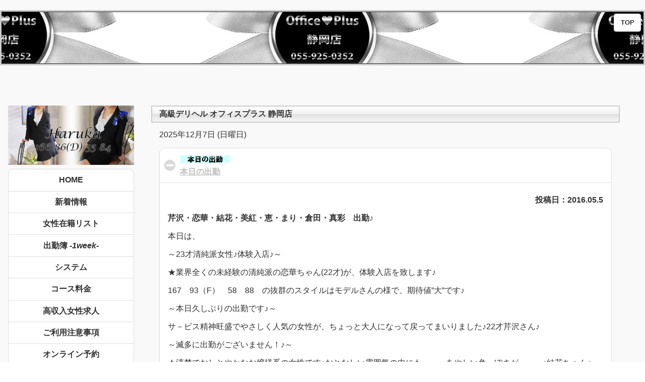

--- FILE ---
content_type: text/html; charset=UTF-8
request_url: http://shizuoka.office-plus.jp/2016/05/05/
body_size: 16941
content:
<!doctype html>
<htmllang="ja">
<head>
<meta charset="UTF-8">
<meta name="viewport" content="width=device-width,initial-scale=1,maxmum-scale=1">
<meta name="format-detection" content="telephome=no">
<link rel="shortcut icon" href="https://office-plus.jp/shizuoka/iconified/favicon.ico" type="image/x-icon" />
<link rel="apple-touch-icon" href="https://office-plus.jp/shizuoka/iconified/apple-touch-icon.png" />
<link rel="apple-touch-icon" sizes="57x57" href="https://office-plus.jp/shizuoka/iconified/apple-touch-icon-57x57.png" />
<link rel="apple-touch-icon" sizes="72x72" href="https://office-plus.jp/shizuoka/iconified/apple-touch-icon-72x72.png" />
<link rel="apple-touch-icon" sizes="76x76" href="https://office-plus.jp/shizuoka/iconified/apple-touch-icon-76x76.png" />
<link rel="apple-touch-icon" sizes="114x114" href="https://office-plus.jp/shizuoka/iconified/apple-touch-icon-114x114.png" />
<link rel="apple-touch-icon" sizes="120x120" href="https://office-plus.jp/shizuoka/iconified/apple-touch-icon-120x120.png" />
<link rel="apple-touch-icon" sizes="144x144" href="https://office-plus.jp/shizuoka/iconified/apple-touch-icon-144x144.png" />
<link rel="apple-touch-icon" sizes="152x152" href="https://office-plus.jp/shizuoka/iconified/apple-touch-icon-152x152.png" />
<link rel="apple-touch-icon" sizes="180x180" href="https://office-plus.jp/shizuoka/iconified/apple-touch-icon-180x180.png" />
<title>高級デリヘルOffice Plus静岡店</title>
<!-- <link rel="stylesheet" href="https://shizuoka.office-plus.jp/wp/wp-content/themes/office-plus/themes/my-custom-theme.min.css" /> -->
<!-- <link rel="stylesheet" href="https://shizuoka.office-plus.jp/wp/wp-content/themes/office-plus/themes/jquery.mobile.icons.min.css" /> -->
<link rel="stylesheet" type="text/css" href="//shizuoka.office-plus.jp/wp/wp-content/cache/wpfc-minified/m0pqn276/5wvf0.css" media="all"/> 
<link rel="stylesheet" href="https://code.jquery.com/mobile/1.4.5/jquery.mobile.structure-1.4.5.min.css" />
<script src="https://code.jquery.com/jquery-1.11.1.min.js"></script>
<script src="https://code.jquery.com/mobile/1.4.5/jquery.mobile-1.4.5.min.js"></script>
<link href="//netdna.bootstrapcdn.com/font-awesome/4.0.3/css/font-awesome.min.css" rel="stylesheet">
<!--[if lt IE 9]> 
<script src="http://css3-mediaqueries-js.googlecode.com/svn/trunk/css3-mediaqueries.js"></script> 
<script src="https://oss.maxcdn.com/html5shiv/3.7.2/html5shiv.min.js"></script>
<script src="https://oss.maxcdn.com/respond/1.4.2/respond.min.js"></script>
<![endif]-->
<script type="text/javascript">
$(document).ready(function() {
var pagetop = $('.pagetop');
$(window).scroll(function () {
if ($(this).scrollTop() > 300) {
pagetop.fadeIn();
} else {
pagetop.fadeOut();
}
});
pagetop.click(function () {
$('body, html').animate({ scrollTop: 0 }, 500);
return false;
});
});
</script>
<meta name="twitter:card" content="summary" />
<meta name="twitter:site" content="@OfficePlus2015" />
<meta name="twitter:title" content="静岡高級デリバリーヘルスOffice Plus静岡店" />
<meta name="twitter:description" content="モデル・イベントコンパニオン・キャビンアテンダント・受付嬢・秘書・一般事務などの社会経験があり、風俗に染まっていない清楚系の女性を中心に、ご案内させて頂いております。" />
<meta name="twitter:image" content="https://office-plus.jp/shizuoka/images/rina120.jpg" />
<script>
window.fbAsyncInit = function() {
FB.init({
appId      : '1088915924502204',
xfbml      : true,
version    : 'v2.6'
});
};
(function(d, s, id){
var js, fjs = d.getElementsByTagName(s)[0];
if (d.getElementById(id)) {return;}
js = d.createElement(s); js.id = id;
js.src = "//connect.facebook.net/en_US/sdk.js";
fjs.parentNode.insertBefore(js, fjs);
}(document, 'script', 'facebook-jssdk'));
</script>
<meta name='robots' content='noindex, follow' />
<!-- This site is optimized with the Yoast SEO plugin v20.2.1 - https://yoast.com/wordpress/plugins/seo/ -->
<meta property="og:locale" content="ja_JP" />
<meta property="og:type" content="website" />
<meta property="og:title" content="2016年5月5日 - 静岡高級デリヘル オフィスプラス" />
<meta property="og:url" content="https://shizuoka.office-plus.jp/2016/05/05/" />
<meta property="og:site_name" content="静岡高級デリヘル オフィスプラス" />
<meta name="twitter:card" content="summary_large_image" />
<meta name="twitter:site" content="@OfficePlus2015" />
<script type="application/ld+json" class="yoast-schema-graph">{"@context":"https://schema.org","@graph":[{"@type":"CollectionPage","@id":"https://shizuoka.office-plus.jp/2016/05/05/","url":"https://shizuoka.office-plus.jp/2016/05/05/","name":"2016年5月5日 - 静岡高級デリヘル オフィスプラス","isPartOf":{"@id":"https://shizuoka.office-plus.jp/en/#website"},"breadcrumb":{"@id":"https://shizuoka.office-plus.jp/2016/05/05/#breadcrumb"},"inLanguage":"ja"},{"@type":"BreadcrumbList","@id":"https://shizuoka.office-plus.jp/2016/05/05/#breadcrumb","itemListElement":[{"@type":"ListItem","position":1,"name":"ホーム","item":"https://shizuoka.office-plus.jp/"},{"@type":"ListItem","position":2,"name":"アーカイブ: 2016年5月5日"}]},{"@type":"WebSite","@id":"https://shizuoka.office-plus.jp/en/#website","url":"https://shizuoka.office-plus.jp/en/","name":"静岡高級デリヘル オフィスプラス","description":"高級デリヘル オフィスプラス 静岡店","potentialAction":[{"@type":"SearchAction","target":{"@type":"EntryPoint","urlTemplate":"https://shizuoka.office-plus.jp/en/?s={search_term_string}"},"query-input":"required name=search_term_string"}],"inLanguage":"ja"}]}</script>
<!-- / Yoast SEO plugin. -->
<link rel='dns-prefetch' href='//secure.gravatar.com' />
<link rel='dns-prefetch' href='//stats.wp.com' />
<link rel='dns-prefetch' href='//v0.wordpress.com' />
<link rel='dns-prefetch' href='//i0.wp.com' />
<!-- <link rel='stylesheet' id='wp-block-library-css' href='https://shizuoka.office-plus.jp/wp/wp-includes/css/dist/block-library/style.min.css?ver=6.2.8' type='text/css' media='all' /> -->
<link rel="stylesheet" type="text/css" href="//shizuoka.office-plus.jp/wp/wp-content/cache/wpfc-minified/13l1yds5/5wvf0.css" media="all"/>
<style id='wp-block-library-inline-css' type='text/css'>
.has-text-align-justify{text-align:justify;}
</style>
<style id='bogo-language-switcher-style-inline-css' type='text/css'>
ul.bogo-language-switcher li {
list-style: none outside none;
padding: 0;
}
#wpadminbar #wp-admin-bar-bogo-user-locale .ab-icon::before {
content: "\f326";
top: 2px;
}
/* National Flags */
.bogoflags,
.bogoflags-before:before {
display: inline-block;
width: 16px;
height: 11px;
background-image: none;
background-color: transparent;
border: none;
padding: 0;
margin: 0 4px;
vertical-align: top;
}
.bogoflags-ad:before {
content: url('/wp/wp-content/plugins/bogo/includes/block-editor/language-switcher/../../css/../../images/flag-icons/ad.png');
}
.bogoflags-ae:before {
content: url('/wp/wp-content/plugins/bogo/includes/block-editor/language-switcher/../../css/../../images/flag-icons/ae.png');
}
.bogoflags-af:before {
content: url('/wp/wp-content/plugins/bogo/includes/block-editor/language-switcher/../../css/../../images/flag-icons/af.png');
}
.bogoflags-ag:before {
content: url('/wp/wp-content/plugins/bogo/includes/block-editor/language-switcher/../../css/../../images/flag-icons/ag.png');
}
.bogoflags-ai:before {
content: url('/wp/wp-content/plugins/bogo/includes/block-editor/language-switcher/../../css/../../images/flag-icons/ai.png');
}
.bogoflags-al:before {
content: url('/wp/wp-content/plugins/bogo/includes/block-editor/language-switcher/../../css/../../images/flag-icons/al.png');
}
.bogoflags-am:before {
content: url('/wp/wp-content/plugins/bogo/includes/block-editor/language-switcher/../../css/../../images/flag-icons/am.png');
}
.bogoflags-an:before {
content: url('/wp/wp-content/plugins/bogo/includes/block-editor/language-switcher/../../css/../../images/flag-icons/an.png');
}
.bogoflags-ao:before {
content: url('/wp/wp-content/plugins/bogo/includes/block-editor/language-switcher/../../css/../../images/flag-icons/ao.png');
}
.bogoflags-ar:before {
content: url('/wp/wp-content/plugins/bogo/includes/block-editor/language-switcher/../../css/../../images/flag-icons/ar.png');
}
.bogoflags-as:before {
content: url('/wp/wp-content/plugins/bogo/includes/block-editor/language-switcher/../../css/../../images/flag-icons/as.png');
}
.bogoflags-at:before {
content: url('/wp/wp-content/plugins/bogo/includes/block-editor/language-switcher/../../css/../../images/flag-icons/at.png');
}
.bogoflags-au:before {
content: url('/wp/wp-content/plugins/bogo/includes/block-editor/language-switcher/../../css/../../images/flag-icons/au.png');
}
.bogoflags-aw:before {
content: url('/wp/wp-content/plugins/bogo/includes/block-editor/language-switcher/../../css/../../images/flag-icons/aw.png');
}
.bogoflags-ax:before {
content: url('/wp/wp-content/plugins/bogo/includes/block-editor/language-switcher/../../css/../../images/flag-icons/ax.png');
}
.bogoflags-az:before {
content: url('/wp/wp-content/plugins/bogo/includes/block-editor/language-switcher/../../css/../../images/flag-icons/az.png');
}
.bogoflags-ba:before {
content: url('/wp/wp-content/plugins/bogo/includes/block-editor/language-switcher/../../css/../../images/flag-icons/ba.png');
}
.bogoflags-bb:before {
content: url('/wp/wp-content/plugins/bogo/includes/block-editor/language-switcher/../../css/../../images/flag-icons/bb.png');
}
.bogoflags-bd:before {
content: url('/wp/wp-content/plugins/bogo/includes/block-editor/language-switcher/../../css/../../images/flag-icons/bd.png');
}
.bogoflags-be:before {
content: url('/wp/wp-content/plugins/bogo/includes/block-editor/language-switcher/../../css/../../images/flag-icons/be.png');
}
.bogoflags-bf:before {
content: url('/wp/wp-content/plugins/bogo/includes/block-editor/language-switcher/../../css/../../images/flag-icons/bf.png');
}
.bogoflags-bg:before {
content: url('/wp/wp-content/plugins/bogo/includes/block-editor/language-switcher/../../css/../../images/flag-icons/bg.png');
}
.bogoflags-bh:before {
content: url('/wp/wp-content/plugins/bogo/includes/block-editor/language-switcher/../../css/../../images/flag-icons/bh.png');
}
.bogoflags-bi:before {
content: url('/wp/wp-content/plugins/bogo/includes/block-editor/language-switcher/../../css/../../images/flag-icons/bi.png');
}
.bogoflags-bj:before {
content: url('/wp/wp-content/plugins/bogo/includes/block-editor/language-switcher/../../css/../../images/flag-icons/bj.png');
}
.bogoflags-bm:before {
content: url('/wp/wp-content/plugins/bogo/includes/block-editor/language-switcher/../../css/../../images/flag-icons/bm.png');
}
.bogoflags-bn:before {
content: url('/wp/wp-content/plugins/bogo/includes/block-editor/language-switcher/../../css/../../images/flag-icons/bn.png');
}
.bogoflags-bo:before {
content: url('/wp/wp-content/plugins/bogo/includes/block-editor/language-switcher/../../css/../../images/flag-icons/bo.png');
}
.bogoflags-br:before {
content: url('/wp/wp-content/plugins/bogo/includes/block-editor/language-switcher/../../css/../../images/flag-icons/br.png');
}
.bogoflags-bs:before {
content: url('/wp/wp-content/plugins/bogo/includes/block-editor/language-switcher/../../css/../../images/flag-icons/bs.png');
}
.bogoflags-bt:before {
content: url('/wp/wp-content/plugins/bogo/includes/block-editor/language-switcher/../../css/../../images/flag-icons/bt.png');
}
.bogoflags-bv:before {
content: url('/wp/wp-content/plugins/bogo/includes/block-editor/language-switcher/../../css/../../images/flag-icons/bv.png');
}
.bogoflags-bw:before {
content: url('/wp/wp-content/plugins/bogo/includes/block-editor/language-switcher/../../css/../../images/flag-icons/bw.png');
}
.bogoflags-by:before {
content: url('/wp/wp-content/plugins/bogo/includes/block-editor/language-switcher/../../css/../../images/flag-icons/by.png');
}
.bogoflags-bz:before {
content: url('/wp/wp-content/plugins/bogo/includes/block-editor/language-switcher/../../css/../../images/flag-icons/bz.png');
}
.bogoflags-ca:before {
content: url('/wp/wp-content/plugins/bogo/includes/block-editor/language-switcher/../../css/../../images/flag-icons/ca.png');
}
.bogoflags-catalonia:before {
content: url('/wp/wp-content/plugins/bogo/includes/block-editor/language-switcher/../../css/../../images/flag-icons/catalonia.png');
}
.bogoflags-cc:before {
content: url('/wp/wp-content/plugins/bogo/includes/block-editor/language-switcher/../../css/../../images/flag-icons/cc.png');
}
.bogoflags-cd:before {
content: url('/wp/wp-content/plugins/bogo/includes/block-editor/language-switcher/../../css/../../images/flag-icons/cd.png');
}
.bogoflags-cf:before {
content: url('/wp/wp-content/plugins/bogo/includes/block-editor/language-switcher/../../css/../../images/flag-icons/cf.png');
}
.bogoflags-cg:before {
content: url('/wp/wp-content/plugins/bogo/includes/block-editor/language-switcher/../../css/../../images/flag-icons/cg.png');
}
.bogoflags-ch:before {
content: url('/wp/wp-content/plugins/bogo/includes/block-editor/language-switcher/../../css/../../images/flag-icons/ch.png');
}
.bogoflags-ci:before {
content: url('/wp/wp-content/plugins/bogo/includes/block-editor/language-switcher/../../css/../../images/flag-icons/ci.png');
}
.bogoflags-ck:before {
content: url('/wp/wp-content/plugins/bogo/includes/block-editor/language-switcher/../../css/../../images/flag-icons/ck.png');
}
.bogoflags-cl:before {
content: url('/wp/wp-content/plugins/bogo/includes/block-editor/language-switcher/../../css/../../images/flag-icons/cl.png');
}
.bogoflags-cm:before {
content: url('/wp/wp-content/plugins/bogo/includes/block-editor/language-switcher/../../css/../../images/flag-icons/cm.png');
}
.bogoflags-cn:before {
content: url('/wp/wp-content/plugins/bogo/includes/block-editor/language-switcher/../../css/../../images/flag-icons/cn.png');
}
.bogoflags-co:before {
content: url('/wp/wp-content/plugins/bogo/includes/block-editor/language-switcher/../../css/../../images/flag-icons/co.png');
}
.bogoflags-cr:before {
content: url('/wp/wp-content/plugins/bogo/includes/block-editor/language-switcher/../../css/../../images/flag-icons/cr.png');
}
.bogoflags-cs:before {
content: url('/wp/wp-content/plugins/bogo/includes/block-editor/language-switcher/../../css/../../images/flag-icons/cs.png');
}
.bogoflags-cu:before {
content: url('/wp/wp-content/plugins/bogo/includes/block-editor/language-switcher/../../css/../../images/flag-icons/cu.png');
}
.bogoflags-cv:before {
content: url('/wp/wp-content/plugins/bogo/includes/block-editor/language-switcher/../../css/../../images/flag-icons/cv.png');
}
.bogoflags-cx:before {
content: url('/wp/wp-content/plugins/bogo/includes/block-editor/language-switcher/../../css/../../images/flag-icons/cx.png');
}
.bogoflags-cy:before {
content: url('/wp/wp-content/plugins/bogo/includes/block-editor/language-switcher/../../css/../../images/flag-icons/cy.png');
}
.bogoflags-cz:before {
content: url('/wp/wp-content/plugins/bogo/includes/block-editor/language-switcher/../../css/../../images/flag-icons/cz.png');
}
.bogoflags-de:before {
content: url('/wp/wp-content/plugins/bogo/includes/block-editor/language-switcher/../../css/../../images/flag-icons/de.png');
}
.bogoflags-dj:before {
content: url('/wp/wp-content/plugins/bogo/includes/block-editor/language-switcher/../../css/../../images/flag-icons/dj.png');
}
.bogoflags-dk:before {
content: url('/wp/wp-content/plugins/bogo/includes/block-editor/language-switcher/../../css/../../images/flag-icons/dk.png');
}
.bogoflags-dm:before {
content: url('/wp/wp-content/plugins/bogo/includes/block-editor/language-switcher/../../css/../../images/flag-icons/dm.png');
}
.bogoflags-do:before {
content: url('/wp/wp-content/plugins/bogo/includes/block-editor/language-switcher/../../css/../../images/flag-icons/do.png');
}
.bogoflags-dz:before {
content: url('/wp/wp-content/plugins/bogo/includes/block-editor/language-switcher/../../css/../../images/flag-icons/dz.png');
}
.bogoflags-ec:before {
content: url('/wp/wp-content/plugins/bogo/includes/block-editor/language-switcher/../../css/../../images/flag-icons/ec.png');
}
.bogoflags-ee:before {
content: url('/wp/wp-content/plugins/bogo/includes/block-editor/language-switcher/../../css/../../images/flag-icons/ee.png');
}
.bogoflags-eg:before {
content: url('/wp/wp-content/plugins/bogo/includes/block-editor/language-switcher/../../css/../../images/flag-icons/eg.png');
}
.bogoflags-eh:before {
content: url('/wp/wp-content/plugins/bogo/includes/block-editor/language-switcher/../../css/../../images/flag-icons/eh.png');
}
.bogoflags-england:before {
content: url('/wp/wp-content/plugins/bogo/includes/block-editor/language-switcher/../../css/../../images/flag-icons/england.png');
}
.bogoflags-er:before {
content: url('/wp/wp-content/plugins/bogo/includes/block-editor/language-switcher/../../css/../../images/flag-icons/er.png');
}
.bogoflags-es:before {
content: url('/wp/wp-content/plugins/bogo/includes/block-editor/language-switcher/../../css/../../images/flag-icons/es.png');
}
.bogoflags-et:before {
content: url('/wp/wp-content/plugins/bogo/includes/block-editor/language-switcher/../../css/../../images/flag-icons/et.png');
}
.bogoflags-europeanunion:before {
content: url('/wp/wp-content/plugins/bogo/includes/block-editor/language-switcher/../../css/../../images/flag-icons/europeanunion.png');
}
.bogoflags-fam:before {
content: url('/wp/wp-content/plugins/bogo/includes/block-editor/language-switcher/../../css/../../images/flag-icons/fam.png');
}
.bogoflags-fi:before {
content: url('/wp/wp-content/plugins/bogo/includes/block-editor/language-switcher/../../css/../../images/flag-icons/fi.png');
}
.bogoflags-fj:before {
content: url('/wp/wp-content/plugins/bogo/includes/block-editor/language-switcher/../../css/../../images/flag-icons/fj.png');
}
.bogoflags-fk:before {
content: url('/wp/wp-content/plugins/bogo/includes/block-editor/language-switcher/../../css/../../images/flag-icons/fk.png');
}
.bogoflags-fm:before {
content: url('/wp/wp-content/plugins/bogo/includes/block-editor/language-switcher/../../css/../../images/flag-icons/fm.png');
}
.bogoflags-fo:before {
content: url('/wp/wp-content/plugins/bogo/includes/block-editor/language-switcher/../../css/../../images/flag-icons/fo.png');
}
.bogoflags-fr:before {
content: url('/wp/wp-content/plugins/bogo/includes/block-editor/language-switcher/../../css/../../images/flag-icons/fr.png');
}
.bogoflags-ga:before {
content: url('/wp/wp-content/plugins/bogo/includes/block-editor/language-switcher/../../css/../../images/flag-icons/ga.png');
}
.bogoflags-gb:before {
content: url('/wp/wp-content/plugins/bogo/includes/block-editor/language-switcher/../../css/../../images/flag-icons/gb.png');
}
.bogoflags-gd:before {
content: url('/wp/wp-content/plugins/bogo/includes/block-editor/language-switcher/../../css/../../images/flag-icons/gd.png');
}
.bogoflags-ge:before {
content: url('/wp/wp-content/plugins/bogo/includes/block-editor/language-switcher/../../css/../../images/flag-icons/ge.png');
}
.bogoflags-gf:before {
content: url('/wp/wp-content/plugins/bogo/includes/block-editor/language-switcher/../../css/../../images/flag-icons/gf.png');
}
.bogoflags-gh:before {
content: url('/wp/wp-content/plugins/bogo/includes/block-editor/language-switcher/../../css/../../images/flag-icons/gh.png');
}
.bogoflags-gi:before {
content: url('/wp/wp-content/plugins/bogo/includes/block-editor/language-switcher/../../css/../../images/flag-icons/gi.png');
}
.bogoflags-gl:before {
content: url('/wp/wp-content/plugins/bogo/includes/block-editor/language-switcher/../../css/../../images/flag-icons/gl.png');
}
.bogoflags-gm:before {
content: url('/wp/wp-content/plugins/bogo/includes/block-editor/language-switcher/../../css/../../images/flag-icons/gm.png');
}
.bogoflags-gn:before {
content: url('/wp/wp-content/plugins/bogo/includes/block-editor/language-switcher/../../css/../../images/flag-icons/gn.png');
}
.bogoflags-gp:before {
content: url('/wp/wp-content/plugins/bogo/includes/block-editor/language-switcher/../../css/../../images/flag-icons/gp.png');
}
.bogoflags-gq:before {
content: url('/wp/wp-content/plugins/bogo/includes/block-editor/language-switcher/../../css/../../images/flag-icons/gq.png');
}
.bogoflags-gr:before {
content: url('/wp/wp-content/plugins/bogo/includes/block-editor/language-switcher/../../css/../../images/flag-icons/gr.png');
}
.bogoflags-gs:before {
content: url('/wp/wp-content/plugins/bogo/includes/block-editor/language-switcher/../../css/../../images/flag-icons/gs.png');
}
.bogoflags-gt:before {
content: url('/wp/wp-content/plugins/bogo/includes/block-editor/language-switcher/../../css/../../images/flag-icons/gt.png');
}
.bogoflags-gu:before {
content: url('/wp/wp-content/plugins/bogo/includes/block-editor/language-switcher/../../css/../../images/flag-icons/gu.png');
}
.bogoflags-gw:before {
content: url('/wp/wp-content/plugins/bogo/includes/block-editor/language-switcher/../../css/../../images/flag-icons/gw.png');
}
.bogoflags-gy:before {
content: url('/wp/wp-content/plugins/bogo/includes/block-editor/language-switcher/../../css/../../images/flag-icons/gy.png');
}
.bogoflags-hk:before {
content: url('/wp/wp-content/plugins/bogo/includes/block-editor/language-switcher/../../css/../../images/flag-icons/hk.png');
}
.bogoflags-hm:before {
content: url('/wp/wp-content/plugins/bogo/includes/block-editor/language-switcher/../../css/../../images/flag-icons/hm.png');
}
.bogoflags-hn:before {
content: url('/wp/wp-content/plugins/bogo/includes/block-editor/language-switcher/../../css/../../images/flag-icons/hn.png');
}
.bogoflags-hr:before {
content: url('/wp/wp-content/plugins/bogo/includes/block-editor/language-switcher/../../css/../../images/flag-icons/hr.png');
}
.bogoflags-ht:before {
content: url('/wp/wp-content/plugins/bogo/includes/block-editor/language-switcher/../../css/../../images/flag-icons/ht.png');
}
.bogoflags-hu:before {
content: url('/wp/wp-content/plugins/bogo/includes/block-editor/language-switcher/../../css/../../images/flag-icons/hu.png');
}
.bogoflags-id:before {
content: url('/wp/wp-content/plugins/bogo/includes/block-editor/language-switcher/../../css/../../images/flag-icons/id.png');
}
.bogoflags-ie:before {
content: url('/wp/wp-content/plugins/bogo/includes/block-editor/language-switcher/../../css/../../images/flag-icons/ie.png');
}
.bogoflags-il:before {
content: url('/wp/wp-content/plugins/bogo/includes/block-editor/language-switcher/../../css/../../images/flag-icons/il.png');
}
.bogoflags-in:before {
content: url('/wp/wp-content/plugins/bogo/includes/block-editor/language-switcher/../../css/../../images/flag-icons/in.png');
}
.bogoflags-io:before {
content: url('/wp/wp-content/plugins/bogo/includes/block-editor/language-switcher/../../css/../../images/flag-icons/io.png');
}
.bogoflags-iq:before {
content: url('/wp/wp-content/plugins/bogo/includes/block-editor/language-switcher/../../css/../../images/flag-icons/iq.png');
}
.bogoflags-ir:before {
content: url('/wp/wp-content/plugins/bogo/includes/block-editor/language-switcher/../../css/../../images/flag-icons/ir.png');
}
.bogoflags-is:before {
content: url('/wp/wp-content/plugins/bogo/includes/block-editor/language-switcher/../../css/../../images/flag-icons/is.png');
}
.bogoflags-it:before {
content: url('/wp/wp-content/plugins/bogo/includes/block-editor/language-switcher/../../css/../../images/flag-icons/it.png');
}
.bogoflags-jm:before {
content: url('/wp/wp-content/plugins/bogo/includes/block-editor/language-switcher/../../css/../../images/flag-icons/jm.png');
}
.bogoflags-jo:before {
content: url('/wp/wp-content/plugins/bogo/includes/block-editor/language-switcher/../../css/../../images/flag-icons/jo.png');
}
.bogoflags-jp:before {
content: url('/wp/wp-content/plugins/bogo/includes/block-editor/language-switcher/../../css/../../images/flag-icons/jp.png');
}
.bogoflags-ke:before {
content: url('/wp/wp-content/plugins/bogo/includes/block-editor/language-switcher/../../css/../../images/flag-icons/ke.png');
}
.bogoflags-kg:before {
content: url('/wp/wp-content/plugins/bogo/includes/block-editor/language-switcher/../../css/../../images/flag-icons/kg.png');
}
.bogoflags-kh:before {
content: url('/wp/wp-content/plugins/bogo/includes/block-editor/language-switcher/../../css/../../images/flag-icons/kh.png');
}
.bogoflags-ki:before {
content: url('/wp/wp-content/plugins/bogo/includes/block-editor/language-switcher/../../css/../../images/flag-icons/ki.png');
}
.bogoflags-km:before {
content: url('/wp/wp-content/plugins/bogo/includes/block-editor/language-switcher/../../css/../../images/flag-icons/km.png');
}
.bogoflags-kn:before {
content: url('/wp/wp-content/plugins/bogo/includes/block-editor/language-switcher/../../css/../../images/flag-icons/kn.png');
}
.bogoflags-kp:before {
content: url('/wp/wp-content/plugins/bogo/includes/block-editor/language-switcher/../../css/../../images/flag-icons/kp.png');
}
.bogoflags-kr:before {
content: url('/wp/wp-content/plugins/bogo/includes/block-editor/language-switcher/../../css/../../images/flag-icons/kr.png');
}
.bogoflags-kw:before {
content: url('/wp/wp-content/plugins/bogo/includes/block-editor/language-switcher/../../css/../../images/flag-icons/kw.png');
}
.bogoflags-ky:before {
content: url('/wp/wp-content/plugins/bogo/includes/block-editor/language-switcher/../../css/../../images/flag-icons/ky.png');
}
.bogoflags-kz:before {
content: url('/wp/wp-content/plugins/bogo/includes/block-editor/language-switcher/../../css/../../images/flag-icons/kz.png');
}
.bogoflags-la:before {
content: url('/wp/wp-content/plugins/bogo/includes/block-editor/language-switcher/../../css/../../images/flag-icons/la.png');
}
.bogoflags-lb:before {
content: url('/wp/wp-content/plugins/bogo/includes/block-editor/language-switcher/../../css/../../images/flag-icons/lb.png');
}
.bogoflags-lc:before {
content: url('/wp/wp-content/plugins/bogo/includes/block-editor/language-switcher/../../css/../../images/flag-icons/lc.png');
}
.bogoflags-li:before {
content: url('/wp/wp-content/plugins/bogo/includes/block-editor/language-switcher/../../css/../../images/flag-icons/li.png');
}
.bogoflags-lk:before {
content: url('/wp/wp-content/plugins/bogo/includes/block-editor/language-switcher/../../css/../../images/flag-icons/lk.png');
}
.bogoflags-lr:before {
content: url('/wp/wp-content/plugins/bogo/includes/block-editor/language-switcher/../../css/../../images/flag-icons/lr.png');
}
.bogoflags-ls:before {
content: url('/wp/wp-content/plugins/bogo/includes/block-editor/language-switcher/../../css/../../images/flag-icons/ls.png');
}
.bogoflags-lt:before {
content: url('/wp/wp-content/plugins/bogo/includes/block-editor/language-switcher/../../css/../../images/flag-icons/lt.png');
}
.bogoflags-lu:before {
content: url('/wp/wp-content/plugins/bogo/includes/block-editor/language-switcher/../../css/../../images/flag-icons/lu.png');
}
.bogoflags-lv:before {
content: url('/wp/wp-content/plugins/bogo/includes/block-editor/language-switcher/../../css/../../images/flag-icons/lv.png');
}
.bogoflags-ly:before {
content: url('/wp/wp-content/plugins/bogo/includes/block-editor/language-switcher/../../css/../../images/flag-icons/ly.png');
}
.bogoflags-ma:before {
content: url('/wp/wp-content/plugins/bogo/includes/block-editor/language-switcher/../../css/../../images/flag-icons/ma.png');
}
.bogoflags-mc:before {
content: url('/wp/wp-content/plugins/bogo/includes/block-editor/language-switcher/../../css/../../images/flag-icons/mc.png');
}
.bogoflags-md:before {
content: url('/wp/wp-content/plugins/bogo/includes/block-editor/language-switcher/../../css/../../images/flag-icons/md.png');
}
.bogoflags-me:before {
content: url('/wp/wp-content/plugins/bogo/includes/block-editor/language-switcher/../../css/../../images/flag-icons/me.png');
}
.bogoflags-mg:before {
content: url('/wp/wp-content/plugins/bogo/includes/block-editor/language-switcher/../../css/../../images/flag-icons/mg.png');
}
.bogoflags-mh:before {
content: url('/wp/wp-content/plugins/bogo/includes/block-editor/language-switcher/../../css/../../images/flag-icons/mh.png');
}
.bogoflags-mk:before {
content: url('/wp/wp-content/plugins/bogo/includes/block-editor/language-switcher/../../css/../../images/flag-icons/mk.png');
}
.bogoflags-ml:before {
content: url('/wp/wp-content/plugins/bogo/includes/block-editor/language-switcher/../../css/../../images/flag-icons/ml.png');
}
.bogoflags-mm:before {
content: url('/wp/wp-content/plugins/bogo/includes/block-editor/language-switcher/../../css/../../images/flag-icons/mm.png');
}
.bogoflags-mn:before {
content: url('/wp/wp-content/plugins/bogo/includes/block-editor/language-switcher/../../css/../../images/flag-icons/mn.png');
}
.bogoflags-mo:before {
content: url('/wp/wp-content/plugins/bogo/includes/block-editor/language-switcher/../../css/../../images/flag-icons/mo.png');
}
.bogoflags-mp:before {
content: url('/wp/wp-content/plugins/bogo/includes/block-editor/language-switcher/../../css/../../images/flag-icons/mp.png');
}
.bogoflags-mq:before {
content: url('/wp/wp-content/plugins/bogo/includes/block-editor/language-switcher/../../css/../../images/flag-icons/mq.png');
}
.bogoflags-mr:before {
content: url('/wp/wp-content/plugins/bogo/includes/block-editor/language-switcher/../../css/../../images/flag-icons/mr.png');
}
.bogoflags-ms:before {
content: url('/wp/wp-content/plugins/bogo/includes/block-editor/language-switcher/../../css/../../images/flag-icons/ms.png');
}
.bogoflags-mt:before {
content: url('/wp/wp-content/plugins/bogo/includes/block-editor/language-switcher/../../css/../../images/flag-icons/mt.png');
}
.bogoflags-mu:before {
content: url('/wp/wp-content/plugins/bogo/includes/block-editor/language-switcher/../../css/../../images/flag-icons/mu.png');
}
.bogoflags-mv:before {
content: url('/wp/wp-content/plugins/bogo/includes/block-editor/language-switcher/../../css/../../images/flag-icons/mv.png');
}
.bogoflags-mw:before {
content: url('/wp/wp-content/plugins/bogo/includes/block-editor/language-switcher/../../css/../../images/flag-icons/mw.png');
}
.bogoflags-mx:before {
content: url('/wp/wp-content/plugins/bogo/includes/block-editor/language-switcher/../../css/../../images/flag-icons/mx.png');
}
.bogoflags-my:before {
content: url('/wp/wp-content/plugins/bogo/includes/block-editor/language-switcher/../../css/../../images/flag-icons/my.png');
}
.bogoflags-mz:before {
content: url('/wp/wp-content/plugins/bogo/includes/block-editor/language-switcher/../../css/../../images/flag-icons/mz.png');
}
.bogoflags-na:before {
content: url('/wp/wp-content/plugins/bogo/includes/block-editor/language-switcher/../../css/../../images/flag-icons/na.png');
}
.bogoflags-nc:before {
content: url('/wp/wp-content/plugins/bogo/includes/block-editor/language-switcher/../../css/../../images/flag-icons/nc.png');
}
.bogoflags-ne:before {
content: url('/wp/wp-content/plugins/bogo/includes/block-editor/language-switcher/../../css/../../images/flag-icons/ne.png');
}
.bogoflags-nf:before {
content: url('/wp/wp-content/plugins/bogo/includes/block-editor/language-switcher/../../css/../../images/flag-icons/nf.png');
}
.bogoflags-ng:before {
content: url('/wp/wp-content/plugins/bogo/includes/block-editor/language-switcher/../../css/../../images/flag-icons/ng.png');
}
.bogoflags-ni:before {
content: url('/wp/wp-content/plugins/bogo/includes/block-editor/language-switcher/../../css/../../images/flag-icons/ni.png');
}
.bogoflags-nl:before {
content: url('/wp/wp-content/plugins/bogo/includes/block-editor/language-switcher/../../css/../../images/flag-icons/nl.png');
}
.bogoflags-no:before {
content: url('/wp/wp-content/plugins/bogo/includes/block-editor/language-switcher/../../css/../../images/flag-icons/no.png');
}
.bogoflags-np:before {
content: url('/wp/wp-content/plugins/bogo/includes/block-editor/language-switcher/../../css/../../images/flag-icons/np.png');
}
.bogoflags-nr:before {
content: url('/wp/wp-content/plugins/bogo/includes/block-editor/language-switcher/../../css/../../images/flag-icons/nr.png');
}
.bogoflags-nu:before {
content: url('/wp/wp-content/plugins/bogo/includes/block-editor/language-switcher/../../css/../../images/flag-icons/nu.png');
}
.bogoflags-nz:before {
content: url('/wp/wp-content/plugins/bogo/includes/block-editor/language-switcher/../../css/../../images/flag-icons/nz.png');
}
.bogoflags-om:before {
content: url('/wp/wp-content/plugins/bogo/includes/block-editor/language-switcher/../../css/../../images/flag-icons/om.png');
}
.bogoflags-pa:before {
content: url('/wp/wp-content/plugins/bogo/includes/block-editor/language-switcher/../../css/../../images/flag-icons/pa.png');
}
.bogoflags-pe:before {
content: url('/wp/wp-content/plugins/bogo/includes/block-editor/language-switcher/../../css/../../images/flag-icons/pe.png');
}
.bogoflags-pf:before {
content: url('/wp/wp-content/plugins/bogo/includes/block-editor/language-switcher/../../css/../../images/flag-icons/pf.png');
}
.bogoflags-pg:before {
content: url('/wp/wp-content/plugins/bogo/includes/block-editor/language-switcher/../../css/../../images/flag-icons/pg.png');
}
.bogoflags-ph:before {
content: url('/wp/wp-content/plugins/bogo/includes/block-editor/language-switcher/../../css/../../images/flag-icons/ph.png');
}
.bogoflags-pk:before {
content: url('/wp/wp-content/plugins/bogo/includes/block-editor/language-switcher/../../css/../../images/flag-icons/pk.png');
}
.bogoflags-pl:before {
content: url('/wp/wp-content/plugins/bogo/includes/block-editor/language-switcher/../../css/../../images/flag-icons/pl.png');
}
.bogoflags-pm:before {
content: url('/wp/wp-content/plugins/bogo/includes/block-editor/language-switcher/../../css/../../images/flag-icons/pm.png');
}
.bogoflags-pn:before {
content: url('/wp/wp-content/plugins/bogo/includes/block-editor/language-switcher/../../css/../../images/flag-icons/pn.png');
}
.bogoflags-pr:before {
content: url('/wp/wp-content/plugins/bogo/includes/block-editor/language-switcher/../../css/../../images/flag-icons/pr.png');
}
.bogoflags-ps:before {
content: url('/wp/wp-content/plugins/bogo/includes/block-editor/language-switcher/../../css/../../images/flag-icons/ps.png');
}
.bogoflags-pt:before {
content: url('/wp/wp-content/plugins/bogo/includes/block-editor/language-switcher/../../css/../../images/flag-icons/pt.png');
}
.bogoflags-pw:before {
content: url('/wp/wp-content/plugins/bogo/includes/block-editor/language-switcher/../../css/../../images/flag-icons/pw.png');
}
.bogoflags-py:before {
content: url('/wp/wp-content/plugins/bogo/includes/block-editor/language-switcher/../../css/../../images/flag-icons/py.png');
}
.bogoflags-qa:before {
content: url('/wp/wp-content/plugins/bogo/includes/block-editor/language-switcher/../../css/../../images/flag-icons/qa.png');
}
.bogoflags-re:before {
content: url('/wp/wp-content/plugins/bogo/includes/block-editor/language-switcher/../../css/../../images/flag-icons/re.png');
}
.bogoflags-ro:before {
content: url('/wp/wp-content/plugins/bogo/includes/block-editor/language-switcher/../../css/../../images/flag-icons/ro.png');
}
.bogoflags-rs:before {
content: url('/wp/wp-content/plugins/bogo/includes/block-editor/language-switcher/../../css/../../images/flag-icons/rs.png');
}
.bogoflags-ru:before {
content: url('/wp/wp-content/plugins/bogo/includes/block-editor/language-switcher/../../css/../../images/flag-icons/ru.png');
}
.bogoflags-rw:before {
content: url('/wp/wp-content/plugins/bogo/includes/block-editor/language-switcher/../../css/../../images/flag-icons/rw.png');
}
.bogoflags-sa:before {
content: url('/wp/wp-content/plugins/bogo/includes/block-editor/language-switcher/../../css/../../images/flag-icons/sa.png');
}
.bogoflags-sb:before {
content: url('/wp/wp-content/plugins/bogo/includes/block-editor/language-switcher/../../css/../../images/flag-icons/sb.png');
}
.bogoflags-sc:before {
content: url('/wp/wp-content/plugins/bogo/includes/block-editor/language-switcher/../../css/../../images/flag-icons/sc.png');
}
.bogoflags-scotland:before {
content: url('/wp/wp-content/plugins/bogo/includes/block-editor/language-switcher/../../css/../../images/flag-icons/scotland.png');
}
.bogoflags-sd:before {
content: url('/wp/wp-content/plugins/bogo/includes/block-editor/language-switcher/../../css/../../images/flag-icons/sd.png');
}
.bogoflags-se:before {
content: url('/wp/wp-content/plugins/bogo/includes/block-editor/language-switcher/../../css/../../images/flag-icons/se.png');
}
.bogoflags-sg:before {
content: url('/wp/wp-content/plugins/bogo/includes/block-editor/language-switcher/../../css/../../images/flag-icons/sg.png');
}
.bogoflags-sh:before {
content: url('/wp/wp-content/plugins/bogo/includes/block-editor/language-switcher/../../css/../../images/flag-icons/sh.png');
}
.bogoflags-si:before {
content: url('/wp/wp-content/plugins/bogo/includes/block-editor/language-switcher/../../css/../../images/flag-icons/si.png');
}
.bogoflags-sj:before {
content: url('/wp/wp-content/plugins/bogo/includes/block-editor/language-switcher/../../css/../../images/flag-icons/sj.png');
}
.bogoflags-sk:before {
content: url('/wp/wp-content/plugins/bogo/includes/block-editor/language-switcher/../../css/../../images/flag-icons/sk.png');
}
.bogoflags-sl:before {
content: url('/wp/wp-content/plugins/bogo/includes/block-editor/language-switcher/../../css/../../images/flag-icons/sl.png');
}
.bogoflags-sm:before {
content: url('/wp/wp-content/plugins/bogo/includes/block-editor/language-switcher/../../css/../../images/flag-icons/sm.png');
}
.bogoflags-sn:before {
content: url('/wp/wp-content/plugins/bogo/includes/block-editor/language-switcher/../../css/../../images/flag-icons/sn.png');
}
.bogoflags-so:before {
content: url('/wp/wp-content/plugins/bogo/includes/block-editor/language-switcher/../../css/../../images/flag-icons/so.png');
}
.bogoflags-sr:before {
content: url('/wp/wp-content/plugins/bogo/includes/block-editor/language-switcher/../../css/../../images/flag-icons/sr.png');
}
.bogoflags-st:before {
content: url('/wp/wp-content/plugins/bogo/includes/block-editor/language-switcher/../../css/../../images/flag-icons/st.png');
}
.bogoflags-sv:before {
content: url('/wp/wp-content/plugins/bogo/includes/block-editor/language-switcher/../../css/../../images/flag-icons/sv.png');
}
.bogoflags-sy:before {
content: url('/wp/wp-content/plugins/bogo/includes/block-editor/language-switcher/../../css/../../images/flag-icons/sy.png');
}
.bogoflags-sz:before {
content: url('/wp/wp-content/plugins/bogo/includes/block-editor/language-switcher/../../css/../../images/flag-icons/sz.png');
}
.bogoflags-tc:before {
content: url('/wp/wp-content/plugins/bogo/includes/block-editor/language-switcher/../../css/../../images/flag-icons/tc.png');
}
.bogoflags-td:before {
content: url('/wp/wp-content/plugins/bogo/includes/block-editor/language-switcher/../../css/../../images/flag-icons/td.png');
}
.bogoflags-tf:before {
content: url('/wp/wp-content/plugins/bogo/includes/block-editor/language-switcher/../../css/../../images/flag-icons/tf.png');
}
.bogoflags-tg:before {
content: url('/wp/wp-content/plugins/bogo/includes/block-editor/language-switcher/../../css/../../images/flag-icons/tg.png');
}
.bogoflags-th:before {
content: url('/wp/wp-content/plugins/bogo/includes/block-editor/language-switcher/../../css/../../images/flag-icons/th.png');
}
.bogoflags-tj:before {
content: url('/wp/wp-content/plugins/bogo/includes/block-editor/language-switcher/../../css/../../images/flag-icons/tj.png');
}
.bogoflags-tk:before {
content: url('/wp/wp-content/plugins/bogo/includes/block-editor/language-switcher/../../css/../../images/flag-icons/tk.png');
}
.bogoflags-tl:before {
content: url('/wp/wp-content/plugins/bogo/includes/block-editor/language-switcher/../../css/../../images/flag-icons/tl.png');
}
.bogoflags-tm:before {
content: url('/wp/wp-content/plugins/bogo/includes/block-editor/language-switcher/../../css/../../images/flag-icons/tm.png');
}
.bogoflags-tn:before {
content: url('/wp/wp-content/plugins/bogo/includes/block-editor/language-switcher/../../css/../../images/flag-icons/tn.png');
}
.bogoflags-to:before {
content: url('/wp/wp-content/plugins/bogo/includes/block-editor/language-switcher/../../css/../../images/flag-icons/to.png');
}
.bogoflags-tr:before {
content: url('/wp/wp-content/plugins/bogo/includes/block-editor/language-switcher/../../css/../../images/flag-icons/tr.png');
}
.bogoflags-tt:before {
content: url('/wp/wp-content/plugins/bogo/includes/block-editor/language-switcher/../../css/../../images/flag-icons/tt.png');
}
.bogoflags-tv:before {
content: url('/wp/wp-content/plugins/bogo/includes/block-editor/language-switcher/../../css/../../images/flag-icons/tv.png');
}
.bogoflags-tw:before {
content: url('/wp/wp-content/plugins/bogo/includes/block-editor/language-switcher/../../css/../../images/flag-icons/tw.png');
}
.bogoflags-tz:before {
content: url('/wp/wp-content/plugins/bogo/includes/block-editor/language-switcher/../../css/../../images/flag-icons/tz.png');
}
.bogoflags-ua:before {
content: url('/wp/wp-content/plugins/bogo/includes/block-editor/language-switcher/../../css/../../images/flag-icons/ua.png');
}
.bogoflags-ug:before {
content: url('/wp/wp-content/plugins/bogo/includes/block-editor/language-switcher/../../css/../../images/flag-icons/ug.png');
}
.bogoflags-um:before {
content: url('/wp/wp-content/plugins/bogo/includes/block-editor/language-switcher/../../css/../../images/flag-icons/um.png');
}
.bogoflags-us:before {
content: url('/wp/wp-content/plugins/bogo/includes/block-editor/language-switcher/../../css/../../images/flag-icons/us.png');
}
.bogoflags-uy:before {
content: url('/wp/wp-content/plugins/bogo/includes/block-editor/language-switcher/../../css/../../images/flag-icons/uy.png');
}
.bogoflags-uz:before {
content: url('/wp/wp-content/plugins/bogo/includes/block-editor/language-switcher/../../css/../../images/flag-icons/uz.png');
}
.bogoflags-va:before {
content: url('/wp/wp-content/plugins/bogo/includes/block-editor/language-switcher/../../css/../../images/flag-icons/va.png');
}
.bogoflags-vc:before {
content: url('/wp/wp-content/plugins/bogo/includes/block-editor/language-switcher/../../css/../../images/flag-icons/vc.png');
}
.bogoflags-ve:before {
content: url('/wp/wp-content/plugins/bogo/includes/block-editor/language-switcher/../../css/../../images/flag-icons/ve.png');
}
.bogoflags-vg:before {
content: url('/wp/wp-content/plugins/bogo/includes/block-editor/language-switcher/../../css/../../images/flag-icons/vg.png');
}
.bogoflags-vi:before {
content: url('/wp/wp-content/plugins/bogo/includes/block-editor/language-switcher/../../css/../../images/flag-icons/vi.png');
}
.bogoflags-vn:before {
content: url('/wp/wp-content/plugins/bogo/includes/block-editor/language-switcher/../../css/../../images/flag-icons/vn.png');
}
.bogoflags-vu:before {
content: url('/wp/wp-content/plugins/bogo/includes/block-editor/language-switcher/../../css/../../images/flag-icons/vu.png');
}
.bogoflags-wales:before {
content: url('/wp/wp-content/plugins/bogo/includes/block-editor/language-switcher/../../css/../../images/flag-icons/wales.png');
}
.bogoflags-wf:before {
content: url('/wp/wp-content/plugins/bogo/includes/block-editor/language-switcher/../../css/../../images/flag-icons/wf.png');
}
.bogoflags-ws:before {
content: url('/wp/wp-content/plugins/bogo/includes/block-editor/language-switcher/../../css/../../images/flag-icons/ws.png');
}
.bogoflags-ye:before {
content: url('/wp/wp-content/plugins/bogo/includes/block-editor/language-switcher/../../css/../../images/flag-icons/ye.png');
}
.bogoflags-yt:before {
content: url('/wp/wp-content/plugins/bogo/includes/block-editor/language-switcher/../../css/../../images/flag-icons/yt.png');
}
.bogoflags-za:before {
content: url('/wp/wp-content/plugins/bogo/includes/block-editor/language-switcher/../../css/../../images/flag-icons/za.png');
}
.bogoflags-zm:before {
content: url('/wp/wp-content/plugins/bogo/includes/block-editor/language-switcher/../../css/../../images/flag-icons/zm.png');
}
.bogoflags-zw:before {
content: url('/wp/wp-content/plugins/bogo/includes/block-editor/language-switcher/../../css/../../images/flag-icons/zw.png');
}
</style>
<style id='metaphorcreations-ditty-style-inline-css' type='text/css'>
</style>
<!-- <link rel='stylesheet' id='mediaelement-css' href='https://shizuoka.office-plus.jp/wp/wp-includes/js/mediaelement/mediaelementplayer-legacy.min.css?ver=4.2.17' type='text/css' media='all' /> -->
<!-- <link rel='stylesheet' id='wp-mediaelement-css' href='https://shizuoka.office-plus.jp/wp/wp-includes/js/mediaelement/wp-mediaelement.min.css?ver=6.2.8' type='text/css' media='all' /> -->
<!-- <link rel='stylesheet' id='classic-theme-styles-css' href='https://shizuoka.office-plus.jp/wp/wp-includes/css/classic-themes.min.css?ver=6.2.8' type='text/css' media='all' /> -->
<link rel="stylesheet" type="text/css" href="//shizuoka.office-plus.jp/wp/wp-content/cache/wpfc-minified/f5sdavx9/6begz.css" media="all"/>
<style id='global-styles-inline-css' type='text/css'>
body{--wp--preset--color--black: #000000;--wp--preset--color--cyan-bluish-gray: #abb8c3;--wp--preset--color--white: #ffffff;--wp--preset--color--pale-pink: #f78da7;--wp--preset--color--vivid-red: #cf2e2e;--wp--preset--color--luminous-vivid-orange: #ff6900;--wp--preset--color--luminous-vivid-amber: #fcb900;--wp--preset--color--light-green-cyan: #7bdcb5;--wp--preset--color--vivid-green-cyan: #00d084;--wp--preset--color--pale-cyan-blue: #8ed1fc;--wp--preset--color--vivid-cyan-blue: #0693e3;--wp--preset--color--vivid-purple: #9b51e0;--wp--preset--gradient--vivid-cyan-blue-to-vivid-purple: linear-gradient(135deg,rgba(6,147,227,1) 0%,rgb(155,81,224) 100%);--wp--preset--gradient--light-green-cyan-to-vivid-green-cyan: linear-gradient(135deg,rgb(122,220,180) 0%,rgb(0,208,130) 100%);--wp--preset--gradient--luminous-vivid-amber-to-luminous-vivid-orange: linear-gradient(135deg,rgba(252,185,0,1) 0%,rgba(255,105,0,1) 100%);--wp--preset--gradient--luminous-vivid-orange-to-vivid-red: linear-gradient(135deg,rgba(255,105,0,1) 0%,rgb(207,46,46) 100%);--wp--preset--gradient--very-light-gray-to-cyan-bluish-gray: linear-gradient(135deg,rgb(238,238,238) 0%,rgb(169,184,195) 100%);--wp--preset--gradient--cool-to-warm-spectrum: linear-gradient(135deg,rgb(74,234,220) 0%,rgb(151,120,209) 20%,rgb(207,42,186) 40%,rgb(238,44,130) 60%,rgb(251,105,98) 80%,rgb(254,248,76) 100%);--wp--preset--gradient--blush-light-purple: linear-gradient(135deg,rgb(255,206,236) 0%,rgb(152,150,240) 100%);--wp--preset--gradient--blush-bordeaux: linear-gradient(135deg,rgb(254,205,165) 0%,rgb(254,45,45) 50%,rgb(107,0,62) 100%);--wp--preset--gradient--luminous-dusk: linear-gradient(135deg,rgb(255,203,112) 0%,rgb(199,81,192) 50%,rgb(65,88,208) 100%);--wp--preset--gradient--pale-ocean: linear-gradient(135deg,rgb(255,245,203) 0%,rgb(182,227,212) 50%,rgb(51,167,181) 100%);--wp--preset--gradient--electric-grass: linear-gradient(135deg,rgb(202,248,128) 0%,rgb(113,206,126) 100%);--wp--preset--gradient--midnight: linear-gradient(135deg,rgb(2,3,129) 0%,rgb(40,116,252) 100%);--wp--preset--duotone--dark-grayscale: url('#wp-duotone-dark-grayscale');--wp--preset--duotone--grayscale: url('#wp-duotone-grayscale');--wp--preset--duotone--purple-yellow: url('#wp-duotone-purple-yellow');--wp--preset--duotone--blue-red: url('#wp-duotone-blue-red');--wp--preset--duotone--midnight: url('#wp-duotone-midnight');--wp--preset--duotone--magenta-yellow: url('#wp-duotone-magenta-yellow');--wp--preset--duotone--purple-green: url('#wp-duotone-purple-green');--wp--preset--duotone--blue-orange: url('#wp-duotone-blue-orange');--wp--preset--font-size--small: 13px;--wp--preset--font-size--medium: 20px;--wp--preset--font-size--large: 36px;--wp--preset--font-size--x-large: 42px;--wp--preset--spacing--20: 0.44rem;--wp--preset--spacing--30: 0.67rem;--wp--preset--spacing--40: 1rem;--wp--preset--spacing--50: 1.5rem;--wp--preset--spacing--60: 2.25rem;--wp--preset--spacing--70: 3.38rem;--wp--preset--spacing--80: 5.06rem;--wp--preset--shadow--natural: 6px 6px 9px rgba(0, 0, 0, 0.2);--wp--preset--shadow--deep: 12px 12px 50px rgba(0, 0, 0, 0.4);--wp--preset--shadow--sharp: 6px 6px 0px rgba(0, 0, 0, 0.2);--wp--preset--shadow--outlined: 6px 6px 0px -3px rgba(255, 255, 255, 1), 6px 6px rgba(0, 0, 0, 1);--wp--preset--shadow--crisp: 6px 6px 0px rgba(0, 0, 0, 1);}:where(.is-layout-flex){gap: 0.5em;}body .is-layout-flow > .alignleft{float: left;margin-inline-start: 0;margin-inline-end: 2em;}body .is-layout-flow > .alignright{float: right;margin-inline-start: 2em;margin-inline-end: 0;}body .is-layout-flow > .aligncenter{margin-left: auto !important;margin-right: auto !important;}body .is-layout-constrained > .alignleft{float: left;margin-inline-start: 0;margin-inline-end: 2em;}body .is-layout-constrained > .alignright{float: right;margin-inline-start: 2em;margin-inline-end: 0;}body .is-layout-constrained > .aligncenter{margin-left: auto !important;margin-right: auto !important;}body .is-layout-constrained > :where(:not(.alignleft):not(.alignright):not(.alignfull)){max-width: var(--wp--style--global--content-size);margin-left: auto !important;margin-right: auto !important;}body .is-layout-constrained > .alignwide{max-width: var(--wp--style--global--wide-size);}body .is-layout-flex{display: flex;}body .is-layout-flex{flex-wrap: wrap;align-items: center;}body .is-layout-flex > *{margin: 0;}:where(.wp-block-columns.is-layout-flex){gap: 2em;}.has-black-color{color: var(--wp--preset--color--black) !important;}.has-cyan-bluish-gray-color{color: var(--wp--preset--color--cyan-bluish-gray) !important;}.has-white-color{color: var(--wp--preset--color--white) !important;}.has-pale-pink-color{color: var(--wp--preset--color--pale-pink) !important;}.has-vivid-red-color{color: var(--wp--preset--color--vivid-red) !important;}.has-luminous-vivid-orange-color{color: var(--wp--preset--color--luminous-vivid-orange) !important;}.has-luminous-vivid-amber-color{color: var(--wp--preset--color--luminous-vivid-amber) !important;}.has-light-green-cyan-color{color: var(--wp--preset--color--light-green-cyan) !important;}.has-vivid-green-cyan-color{color: var(--wp--preset--color--vivid-green-cyan) !important;}.has-pale-cyan-blue-color{color: var(--wp--preset--color--pale-cyan-blue) !important;}.has-vivid-cyan-blue-color{color: var(--wp--preset--color--vivid-cyan-blue) !important;}.has-vivid-purple-color{color: var(--wp--preset--color--vivid-purple) !important;}.has-black-background-color{background-color: var(--wp--preset--color--black) !important;}.has-cyan-bluish-gray-background-color{background-color: var(--wp--preset--color--cyan-bluish-gray) !important;}.has-white-background-color{background-color: var(--wp--preset--color--white) !important;}.has-pale-pink-background-color{background-color: var(--wp--preset--color--pale-pink) !important;}.has-vivid-red-background-color{background-color: var(--wp--preset--color--vivid-red) !important;}.has-luminous-vivid-orange-background-color{background-color: var(--wp--preset--color--luminous-vivid-orange) !important;}.has-luminous-vivid-amber-background-color{background-color: var(--wp--preset--color--luminous-vivid-amber) !important;}.has-light-green-cyan-background-color{background-color: var(--wp--preset--color--light-green-cyan) !important;}.has-vivid-green-cyan-background-color{background-color: var(--wp--preset--color--vivid-green-cyan) !important;}.has-pale-cyan-blue-background-color{background-color: var(--wp--preset--color--pale-cyan-blue) !important;}.has-vivid-cyan-blue-background-color{background-color: var(--wp--preset--color--vivid-cyan-blue) !important;}.has-vivid-purple-background-color{background-color: var(--wp--preset--color--vivid-purple) !important;}.has-black-border-color{border-color: var(--wp--preset--color--black) !important;}.has-cyan-bluish-gray-border-color{border-color: var(--wp--preset--color--cyan-bluish-gray) !important;}.has-white-border-color{border-color: var(--wp--preset--color--white) !important;}.has-pale-pink-border-color{border-color: var(--wp--preset--color--pale-pink) !important;}.has-vivid-red-border-color{border-color: var(--wp--preset--color--vivid-red) !important;}.has-luminous-vivid-orange-border-color{border-color: var(--wp--preset--color--luminous-vivid-orange) !important;}.has-luminous-vivid-amber-border-color{border-color: var(--wp--preset--color--luminous-vivid-amber) !important;}.has-light-green-cyan-border-color{border-color: var(--wp--preset--color--light-green-cyan) !important;}.has-vivid-green-cyan-border-color{border-color: var(--wp--preset--color--vivid-green-cyan) !important;}.has-pale-cyan-blue-border-color{border-color: var(--wp--preset--color--pale-cyan-blue) !important;}.has-vivid-cyan-blue-border-color{border-color: var(--wp--preset--color--vivid-cyan-blue) !important;}.has-vivid-purple-border-color{border-color: var(--wp--preset--color--vivid-purple) !important;}.has-vivid-cyan-blue-to-vivid-purple-gradient-background{background: var(--wp--preset--gradient--vivid-cyan-blue-to-vivid-purple) !important;}.has-light-green-cyan-to-vivid-green-cyan-gradient-background{background: var(--wp--preset--gradient--light-green-cyan-to-vivid-green-cyan) !important;}.has-luminous-vivid-amber-to-luminous-vivid-orange-gradient-background{background: var(--wp--preset--gradient--luminous-vivid-amber-to-luminous-vivid-orange) !important;}.has-luminous-vivid-orange-to-vivid-red-gradient-background{background: var(--wp--preset--gradient--luminous-vivid-orange-to-vivid-red) !important;}.has-very-light-gray-to-cyan-bluish-gray-gradient-background{background: var(--wp--preset--gradient--very-light-gray-to-cyan-bluish-gray) !important;}.has-cool-to-warm-spectrum-gradient-background{background: var(--wp--preset--gradient--cool-to-warm-spectrum) !important;}.has-blush-light-purple-gradient-background{background: var(--wp--preset--gradient--blush-light-purple) !important;}.has-blush-bordeaux-gradient-background{background: var(--wp--preset--gradient--blush-bordeaux) !important;}.has-luminous-dusk-gradient-background{background: var(--wp--preset--gradient--luminous-dusk) !important;}.has-pale-ocean-gradient-background{background: var(--wp--preset--gradient--pale-ocean) !important;}.has-electric-grass-gradient-background{background: var(--wp--preset--gradient--electric-grass) !important;}.has-midnight-gradient-background{background: var(--wp--preset--gradient--midnight) !important;}.has-small-font-size{font-size: var(--wp--preset--font-size--small) !important;}.has-medium-font-size{font-size: var(--wp--preset--font-size--medium) !important;}.has-large-font-size{font-size: var(--wp--preset--font-size--large) !important;}.has-x-large-font-size{font-size: var(--wp--preset--font-size--x-large) !important;}
.wp-block-navigation a:where(:not(.wp-element-button)){color: inherit;}
:where(.wp-block-columns.is-layout-flex){gap: 2em;}
.wp-block-pullquote{font-size: 1.5em;line-height: 1.6;}
</style>
<!-- <link rel='stylesheet' id='acx_smw_widget_style-css' href='https://shizuoka.office-plus.jp/wp/wp-content/plugins/acurax-social-media-widget/css/style.css?v=3.3&#038;ver=6.2.8' type='text/css' media='all' /> -->
<!-- <link rel='stylesheet' id='bogo-css' href='https://shizuoka.office-plus.jp/wp/wp-content/plugins/bogo/includes/css/style.css?ver=3.6.1' type='text/css' media='all' /> -->
<!-- <link rel='stylesheet' id='ditty-news-ticker-font-css' href='https://shizuoka.office-plus.jp/wp/wp-content/plugins/ditty-news-ticker/legacy/inc/static/libs/fontastic/styles.css?ver=3.0.35' type='text/css' media='all' /> -->
<!-- <link rel='stylesheet' id='ditty-news-ticker-css' href='https://shizuoka.office-plus.jp/wp/wp-content/plugins/ditty-news-ticker/legacy/inc/static/css/style.css?ver=3.0.35' type='text/css' media='all' /> -->
<!-- <link rel='stylesheet' id='ditty-css' href='https://shizuoka.office-plus.jp/wp/wp-content/plugins/ditty-news-ticker/includes/css/ditty.css?ver=3.0.35' type='text/css' media='all' /> -->
<!-- <link rel='stylesheet' id='ditty-displays-css' href='https://shizuoka.office-plus.jp/wp/wp-content/plugins/ditty-news-ticker/includes/css/ditty-displays.css?ver=3.0.35' type='text/css' media='all' /> -->
<!-- <link rel='stylesheet' id='ditty-fontawesome-css' href='https://shizuoka.office-plus.jp/wp/wp-content/plugins/ditty-news-ticker//includes/libs/fontawesome-6.2.0/css/all.css?ver=6.2.0' type='text/css' media='' /> -->
<!-- <link rel='stylesheet' id='ditty-editor-css' href='https://shizuoka.office-plus.jp/wp/wp-content/plugins/ditty-news-ticker/includes/css/ditty-editor.css?ver=3.0.35' type='text/css' media='all' /> -->
<!-- <link rel='stylesheet' id='dashicons-css' href='https://shizuoka.office-plus.jp/wp/wp-includes/css/dashicons.min.css?ver=6.2.8' type='text/css' media='all' /> -->
<!-- <link rel='stylesheet' id='owl.carousel.style-css' href='https://shizuoka.office-plus.jp/wp/wp-content/plugins/wp-posts-carousel/owl.carousel/assets/owl.carousel.css?ver=6.2.8' type='text/css' media='all' /> -->
<!-- <link rel='stylesheet' id='social-logos-css' href='https://shizuoka.office-plus.jp/wp/wp-content/plugins/jetpack/_inc/social-logos/social-logos.min.css?ver=12.8.2' type='text/css' media='all' /> -->
<!-- <link rel='stylesheet' id='jetpack_css-css' href='https://shizuoka.office-plus.jp/wp/wp-content/plugins/jetpack/css/jetpack.css?ver=12.8.2' type='text/css' media='all' /> -->
<link rel="stylesheet" type="text/css" href="//shizuoka.office-plus.jp/wp/wp-content/cache/wpfc-minified/m7u1wbgj/5wvf0.css" media="all"/>
<script src='//shizuoka.office-plus.jp/wp/wp-content/cache/wpfc-minified/lnzuvrlc/5wvf0.js' type="text/javascript"></script>
<!-- <script type='text/javascript' src='https://shizuoka.office-plus.jp/wp/wp-includes/js/jquery/jquery.min.js?ver=3.6.4' id='jquery-core-js'></script> -->
<!-- <script type='text/javascript' src='https://shizuoka.office-plus.jp/wp/wp-includes/js/jquery/jquery-migrate.min.js?ver=3.4.0' id='jquery-migrate-js'></script> -->
<!-- <script type='text/javascript' src='https://shizuoka.office-plus.jp/wp/wp-content/plugins/wp-posts-carousel/owl.carousel/owl.carousel.js?ver=2.0.0' id='owl.carousel-js'></script> -->
<!-- <script type='text/javascript' src='https://shizuoka.office-plus.jp/wp/wp-content/plugins/wp-posts-carousel/owl.carousel/jquery.mousewheel.min.js?ver=3.1.12' id='jquery-mousewheel-js'></script> -->
<link rel="https://api.w.org/" href="https://shizuoka.office-plus.jp/wp-json/" /><link rel="EditURI" type="application/rsd+xml" title="RSD" href="https://shizuoka.office-plus.jp/wp/xmlrpc.php?rsd" />
<link rel="wlwmanifest" type="application/wlwmanifest+xml" href="https://shizuoka.office-plus.jp/wp/wp-includes/wlwmanifest.xml" />
<meta name="generator" content="WordPress 6.2.8" />
<!-- Starting Styles For Social Media Icon From Acurax International www.acurax.com -->
<style type='text/css'>
#acx_social_widget img 
{
width: 32px; 
}
#acx_social_widget 
{
min-width:0px; 
position: static; 
}
</style>
<!-- Ending Styles For Social Media Icon From Acurax International www.acurax.com -->
<link rel="alternate" hreflang="ja" href="https://shizuoka.office-plus.jp/2016/05/05/" />
<link rel="alternate" hreflang="en-US" href="https://shizuoka.office-plus.jp/en/2016/05/05/" />
<link rel="alternate" media="handheld" type="text/html" href="https://shizuoka.office-plus.jp/2016/05/05/" />
<style type="text/css" media="all">.shortcode-star-rating{padding:0 0.5em;}.dashicons{font-size:20px;width:auto;height:auto;line-height:normal;text-decoration:inherit;vertical-align:middle;}.shortcode-star-rating [class^="dashicons dashicons-star-"]:before{color:#FCAE00;}.ssr-int{margin-left:0.2em;font-size:13px;vertical-align:middle;color:#333;}/*.shortcode-star-rating:before,.shortcode-star-rating:after{display: block;height:0;visibility:hidden;content:"\0020";}.shortcode-star-rating:after{clear:both;}*/</style>
<script>var wp_posts_carousel_url="https://shizuoka.office-plus.jp/wp/wp-content/plugins/wp-posts-carousel/";</script>	<style>img#wpstats{display:none}</style>
<link rel="icon" href="https://i0.wp.com/shizuoka.office-plus.jp/wp/wp-content/uploads/2016/04/cropped-shizuoka620.png?fit=32%2C32&#038;ssl=1" sizes="32x32" />
<link rel="icon" href="https://i0.wp.com/shizuoka.office-plus.jp/wp/wp-content/uploads/2016/04/cropped-shizuoka620.png?fit=192%2C192&#038;ssl=1" sizes="192x192" />
<link rel="apple-touch-icon" href="https://i0.wp.com/shizuoka.office-plus.jp/wp/wp-content/uploads/2016/04/cropped-shizuoka620.png?fit=180%2C180&#038;ssl=1" />
<meta name="msapplication-TileImage" content="https://i0.wp.com/shizuoka.office-plus.jp/wp/wp-content/uploads/2016/04/cropped-shizuoka620.png?fit=270%2C270&#038;ssl=1" />
</head>
<bodyclass="archive date ja">
<div data-role="page" data-theme="d" id="index">
<div class="head_wrapper" data-theme="z">
<div data-role="header" data-add-back-btn="true" data-back-btn-text="戻る" data-theme="z">
<h3>高級デリヘル<br>Office Plus<br><a href="tel:055-925-0352">055-925-0352</a><br>-静岡店-</h3>
<a href="https://shizuoka.office-plus.jp/main/" class="ui-btn-right" rel="external">TOP</a>
</div>
</div><!--end of .head_wrapper-->
<div role="main" class="ui-content">
<div ciass="boxB" data-theme="z" ><!--start of boxB-->
<div class="box3" data-theme="z"><!--start of box3-->
<div class="menuA" id="menuA" data-theme="d">
<div class="wrapper"><!--枠線用にdivで囲む-->
<div id="nivoslider" class="nivoSlider">
<div id="metaslider-id-35" style="max-width: 530px; margin: 0 auto;" class="ml-slider-3-33-0 metaslider metaslider-nivo metaslider-35 ml-slider ms-theme-default" role="region" aria-roledescription="Slideshow" aria-label="Slideshow">
<div id="metaslider_container_35">
<div class='slider-wrapper theme-default'><div class='ribbon'></div><div id='metaslider_35' class='nivoSlider'><img src="https://shizuoka.office-plus.jp/wp/wp-content/uploads/2023/07/nami530-250.jpg" height="250" width="530" title="nami530-250" alt="" class="slider-35 slide-13504" /><img src="https://shizuoka.office-plus.jp/wp/wp-content/uploads/2022/02/haruka530-250.jpg" height="250" width="530" title="haruka530-250" alt="" class="slider-35 slide-11471" /><img src="https://shizuoka.office-plus.jp/wp/wp-content/uploads/sli​der​/koko.jpg" height="250" width="530" title="koko" alt="" class="slider-35 slide-11756" /><img src="https://shizuoka.office-plus.jp/wp/wp-content/uploads/2019/01/yuki.jpg" height="250" width="530" title="yuki" alt="" class="slider-35 slide-13113" /><img src="https://shizuoka.office-plus.jp/wp/wp-content/uploads/2024/01/rui530-250.jpg" height="250" width="530" title="rui530-250" alt="" class="slider-35 slide-14152" /><img src="https://shizuoka.office-plus.jp/wp/wp-content/uploads/2020/12/jun530-250.jpg" height="250" width="530" title="jun530-250" alt="" class="slider-35 slide-9677" /><img src="https://shizuoka.office-plus.jp/wp/wp-content/uploads/2020/09/rika530-250.jpg" height="250" width="530" title="rika530-250" alt="" class="slider-35 slide-9226" /></div></div>
</div>
</div>      
</div>
</div><!--end div.frameLine-->
<div data-role="controlgroup">
<a href="https://shizuoka.office-plus.jp/main/" class="ui-btn" rel="external">HOME</a>
<a href="https://shizuoka.office-plus.jp/2025/" class="ui-btn"rel="external">新着情報</a>
<a href="https://shizuoka.office-plus.jp/lady/member/" class="ui-btn"rel="external">女性在籍リスト</a>
<a href="https://shizuoka.office-plus.jp/schedule/week/" class="ui-btn" rel="external">出勤簿 <em>-1week-</em></a>
<a href="https://shizuoka.office-plus.jp/system/" class="ui-btn" rel="external">システム</a>
<a href="https://shizuoka.office-plus.jp/price/" class="ui-btn" rel="external">コース料金</a>
<a href="https://shizuoka.office-plus.jp/recruit/postmail.html" class="ui-btn"rel="external" >高収入女性求人</a>
<a href="https://shizuoka.office-plus.jp/attention/" class="ui-btn" rel="external">ご利用注意事項</a>
<a href="https://shizuoka.office-plus.jp/reservation/postmail.html" class="ui-btn" rel="external" >オンライン予約</a>
<a href="https://shizuoka.office-plus.jp/contact/postmail.html" class="ui-btn" rel="external">お問合せ</a>
<a href="http://happyhotel.jp/others/info20110623.jsp" class="ui-btn" rel="external" target="_blank">お勧めのホテル検索はこちら</a>
<a href="http://deriheruhotel.com/hotel/index/shizuoka/" class="ui-btn" rel="external" target="_blank">デリヘルが呼べるホテル</a>
<a href="https://shizuoka.office-plus.jp/sitemap/" class="ui-btn" rel="external">サイトマップ</a>
</div>
<div data-role="controlgroup">
<a href="https://office-plus.jp/main/" class="ui-btn" rel="external">オフィスプラス沼津店</a>
</div>
<div data-role="controlgroup">
<a href="https://shizuoka.office-plus.jp/member/postmail.html" class="ui-btn ui-btn-b ui-corner-all" rel="external">★☆★会員登録はこちら★☆★</a>
</div>
<center> 
<div data-role="listview" data-inset="true" data-theme="d" id="todayO">
<li data-role="list-divider" class="todayday" id="todayday">
高級デリヘルオフィスプラス静岡店
</li>
<li><a href="tel:055-925-0352">
<h2>Tel: 055-925-0352</h2></a>
</li>
</div>
<center><font color="#CCCCCC">～★～★～★～</font></center>
<center><h5>◆◇見逃さないで<small>ね</small>！◇◆</h5></center>
<p></p>
<br><center><font color="#CCCCCC">～★～★～★～</font></center>
<div id="execphp-2" class="widget widget_execphp"><h5 class="widget-title">◆◇近日の出勤情報！◇◆</h5>			<div class="execphpwidget"><div data-theme="d">
<div data-role="collapsible" data-collapsed="false">
<h3><strong> 
12月07日(日)	 	 
</strong></h3>
<p>
<table border="0">
<tbody>
<tr>
<td rowspan="2">
<a target="_blank" href="https://shizuoka.office-plus.jp/lady_info/suzuna/">
<img width="50" height="67" src="https://i0.wp.com/shizuoka.office-plus.jp/wp/wp-content/uploads/img/nophoto.jpg?fit=50%2C67&amp;ssl=1" class="attachment-img50_67 size-img50_67 wp-post-image" alt="" decoding="async" loading="lazy" srcset="https://i0.wp.com/shizuoka.office-plus.jp/wp/wp-content/uploads/img/nophoto.jpg?w=300&amp;ssl=1 300w, https://i0.wp.com/shizuoka.office-plus.jp/wp/wp-content/uploads/img/nophoto.jpg?resize=150%2C200&amp;ssl=1 150w, https://i0.wp.com/shizuoka.office-plus.jp/wp/wp-content/uploads/img/nophoto.jpg?resize=50%2C67&amp;ssl=1 50w, https://i0.wp.com/shizuoka.office-plus.jp/wp/wp-content/uploads/img/nophoto.jpg?resize=60%2C80&amp;ssl=1 60w, https://i0.wp.com/shizuoka.office-plus.jp/wp/wp-content/uploads/img/nophoto.jpg?resize=120%2C160&amp;ssl=1 120w" sizes="(max-width: 50px) 100vw, 50px" data-attachment-id="1979" data-permalink="https://shizuoka.office-plus.jp/schedule/week/attachment/nophoto/" data-orig-file="https://i0.wp.com/shizuoka.office-plus.jp/wp/wp-content/uploads/img/nophoto.jpg?fit=300%2C400&amp;ssl=1" data-orig-size="300,400" data-comments-opened="1" data-image-meta="{&quot;aperture&quot;:&quot;0&quot;,&quot;credit&quot;:&quot;&quot;,&quot;camera&quot;:&quot;&quot;,&quot;caption&quot;:&quot;&quot;,&quot;created_timestamp&quot;:&quot;0&quot;,&quot;copyright&quot;:&quot;&quot;,&quot;focal_length&quot;:&quot;0&quot;,&quot;iso&quot;:&quot;0&quot;,&quot;shutter_speed&quot;:&quot;0&quot;,&quot;title&quot;:&quot;&quot;,&quot;orientation&quot;:&quot;0&quot;}" data-image-title="nophoto" data-image-description="" data-image-caption="" data-medium-file="https://i0.wp.com/shizuoka.office-plus.jp/wp/wp-content/uploads/img/nophoto.jpg?fit=300%2C400&amp;ssl=1" data-large-file="https://i0.wp.com/shizuoka.office-plus.jp/wp/wp-content/uploads/img/nophoto.jpg?fit=300%2C400&amp;ssl=1" /></a>
</td>
<td>
<center><a target="_blank" href="https://shizuoka.office-plus.jp/lady_info/suzuna/">鈴奈</a></center>
</td>
</tr>
<tr>
<td>
<em>12:00  ～ 18:00 </em>
</td>
</tr>
</tbody>
</table>
<center><b><font color="#C0C0C0">-*-*-*-*-*-*-*-*-*-*-*-*-</font></b></center>
</p>
<table border="0">
<tbody>
<tr>
<td rowspan="2">
<a target="_blank" href="https://shizuoka.office-plus.jp/lady_info/sakura/">
<img width="50" height="67" src="https://i0.wp.com/shizuoka.office-plus.jp/wp/wp-content/uploads/img/nophoto.jpg?fit=50%2C67&amp;ssl=1" class="attachment-img50_67 size-img50_67 wp-post-image" alt="" decoding="async" loading="lazy" srcset="https://i0.wp.com/shizuoka.office-plus.jp/wp/wp-content/uploads/img/nophoto.jpg?w=300&amp;ssl=1 300w, https://i0.wp.com/shizuoka.office-plus.jp/wp/wp-content/uploads/img/nophoto.jpg?resize=150%2C200&amp;ssl=1 150w, https://i0.wp.com/shizuoka.office-plus.jp/wp/wp-content/uploads/img/nophoto.jpg?resize=50%2C67&amp;ssl=1 50w, https://i0.wp.com/shizuoka.office-plus.jp/wp/wp-content/uploads/img/nophoto.jpg?resize=60%2C80&amp;ssl=1 60w, https://i0.wp.com/shizuoka.office-plus.jp/wp/wp-content/uploads/img/nophoto.jpg?resize=120%2C160&amp;ssl=1 120w" sizes="(max-width: 50px) 100vw, 50px" data-attachment-id="1979" data-permalink="https://shizuoka.office-plus.jp/schedule/week/attachment/nophoto/" data-orig-file="https://i0.wp.com/shizuoka.office-plus.jp/wp/wp-content/uploads/img/nophoto.jpg?fit=300%2C400&amp;ssl=1" data-orig-size="300,400" data-comments-opened="1" data-image-meta="{&quot;aperture&quot;:&quot;0&quot;,&quot;credit&quot;:&quot;&quot;,&quot;camera&quot;:&quot;&quot;,&quot;caption&quot;:&quot;&quot;,&quot;created_timestamp&quot;:&quot;0&quot;,&quot;copyright&quot;:&quot;&quot;,&quot;focal_length&quot;:&quot;0&quot;,&quot;iso&quot;:&quot;0&quot;,&quot;shutter_speed&quot;:&quot;0&quot;,&quot;title&quot;:&quot;&quot;,&quot;orientation&quot;:&quot;0&quot;}" data-image-title="nophoto" data-image-description="" data-image-caption="" data-medium-file="https://i0.wp.com/shizuoka.office-plus.jp/wp/wp-content/uploads/img/nophoto.jpg?fit=300%2C400&amp;ssl=1" data-large-file="https://i0.wp.com/shizuoka.office-plus.jp/wp/wp-content/uploads/img/nophoto.jpg?fit=300%2C400&amp;ssl=1" /></a>
</td>
<td>
<center><a target="_blank" href="https://shizuoka.office-plus.jp/lady_info/sakura/">桜</a></center>
</td>
</tr>
<tr>
<td>
<em>14:00  ～ 16:00 </em>
</td>
</tr>
</tbody>
</table>
<center><b><font color="#C0C0C0">-*-*-*-*-*-*-*-*-*-*-*-*-</font></b></center>
</p>
</div>   
<p>
<div data-role="collapsible" data-collapsed="false">
<h3><strong> 
12月08日(月)	 	 
</strong></h3>
<p>
</div>   
<p>
<div data-role="collapsible" data-collapsed="false">
<h3><strong> 
12月09日(火)	 	 
</strong></h3>
<p>
<table border="0">
<tbody>
<tr>
<td rowspan="2">
<a target="_blank" href="https://shizuoka.office-plus.jp/lady_info/izumi/">
<img width="50" height="67" src="https://i0.wp.com/shizuoka.office-plus.jp/wp/wp-content/uploads/img/nophoto.jpg?fit=50%2C67&amp;ssl=1" class="attachment-img50_67 size-img50_67 wp-post-image" alt="" decoding="async" loading="lazy" srcset="https://i0.wp.com/shizuoka.office-plus.jp/wp/wp-content/uploads/img/nophoto.jpg?w=300&amp;ssl=1 300w, https://i0.wp.com/shizuoka.office-plus.jp/wp/wp-content/uploads/img/nophoto.jpg?resize=150%2C200&amp;ssl=1 150w, https://i0.wp.com/shizuoka.office-plus.jp/wp/wp-content/uploads/img/nophoto.jpg?resize=50%2C67&amp;ssl=1 50w, https://i0.wp.com/shizuoka.office-plus.jp/wp/wp-content/uploads/img/nophoto.jpg?resize=60%2C80&amp;ssl=1 60w, https://i0.wp.com/shizuoka.office-plus.jp/wp/wp-content/uploads/img/nophoto.jpg?resize=120%2C160&amp;ssl=1 120w" sizes="(max-width: 50px) 100vw, 50px" data-attachment-id="1979" data-permalink="https://shizuoka.office-plus.jp/schedule/week/attachment/nophoto/" data-orig-file="https://i0.wp.com/shizuoka.office-plus.jp/wp/wp-content/uploads/img/nophoto.jpg?fit=300%2C400&amp;ssl=1" data-orig-size="300,400" data-comments-opened="1" data-image-meta="{&quot;aperture&quot;:&quot;0&quot;,&quot;credit&quot;:&quot;&quot;,&quot;camera&quot;:&quot;&quot;,&quot;caption&quot;:&quot;&quot;,&quot;created_timestamp&quot;:&quot;0&quot;,&quot;copyright&quot;:&quot;&quot;,&quot;focal_length&quot;:&quot;0&quot;,&quot;iso&quot;:&quot;0&quot;,&quot;shutter_speed&quot;:&quot;0&quot;,&quot;title&quot;:&quot;&quot;,&quot;orientation&quot;:&quot;0&quot;}" data-image-title="nophoto" data-image-description="" data-image-caption="" data-medium-file="https://i0.wp.com/shizuoka.office-plus.jp/wp/wp-content/uploads/img/nophoto.jpg?fit=300%2C400&amp;ssl=1" data-large-file="https://i0.wp.com/shizuoka.office-plus.jp/wp/wp-content/uploads/img/nophoto.jpg?fit=300%2C400&amp;ssl=1" /></a>
</td>
<td>
<center><a target="_blank" href="https://shizuoka.office-plus.jp/lady_info/izumi/">泉</a></center>
</td>
</tr>
<tr>
<td>
<em>20:00  ～ 24:00 </em>
</td>
</tr>
</tbody>
</table>
<center><b><font color="#C0C0C0">-*-*-*-*-*-*-*-*-*-*-*-*-</font></b></center>
</p>
</div>   
<p>
<fieldset class="ui-grid-a">
<div class="ui-block-a"></div>
<div class="ui-block-b"></div>
</fieldset>
</p>
</div></div>
</div>
<center><font color="#CCCCCC">～★～★～★～</font></center><br>
<div id="calendar-3" class="widget widget_calendar"><div id="calendar_wrap" class="calendar_wrap"><table id="wp-calendar" class="wp-calendar-table">
<caption>2016年5月</caption>
<thead>
<tr>
<th scope="col" title="月曜日">月</th>
<th scope="col" title="火曜日">火</th>
<th scope="col" title="水曜日">水</th>
<th scope="col" title="木曜日">木</th>
<th scope="col" title="金曜日">金</th>
<th scope="col" title="土曜日">土</th>
<th scope="col" title="日曜日">日</th>
</tr>
</thead>
<tbody>
<tr>
<td colspan="6" class="pad">&nbsp;</td><td><a href="https://shizuoka.office-plus.jp/2016/05/01/" aria-label="2016年5月1日 に投稿を公開">1</a></td>
</tr>
<tr>
<td><a href="https://shizuoka.office-plus.jp/2016/05/02/" aria-label="2016年5月2日 に投稿を公開">2</a></td><td><a href="https://shizuoka.office-plus.jp/2016/05/03/" aria-label="2016年5月3日 に投稿を公開">3</a></td><td><a href="https://shizuoka.office-plus.jp/2016/05/04/" aria-label="2016年5月4日 に投稿を公開">4</a></td><td><a href="https://shizuoka.office-plus.jp/2016/05/05/" aria-label="2016年5月5日 に投稿を公開">5</a></td><td><a href="https://shizuoka.office-plus.jp/2016/05/06/" aria-label="2016年5月6日 に投稿を公開">6</a></td><td><a href="https://shizuoka.office-plus.jp/2016/05/07/" aria-label="2016年5月7日 に投稿を公開">7</a></td><td><a href="https://shizuoka.office-plus.jp/2016/05/08/" aria-label="2016年5月8日 に投稿を公開">8</a></td>
</tr>
<tr>
<td><a href="https://shizuoka.office-plus.jp/2016/05/09/" aria-label="2016年5月9日 に投稿を公開">9</a></td><td><a href="https://shizuoka.office-plus.jp/2016/05/10/" aria-label="2016年5月10日 に投稿を公開">10</a></td><td><a href="https://shizuoka.office-plus.jp/2016/05/11/" aria-label="2016年5月11日 に投稿を公開">11</a></td><td><a href="https://shizuoka.office-plus.jp/2016/05/12/" aria-label="2016年5月12日 に投稿を公開">12</a></td><td><a href="https://shizuoka.office-plus.jp/2016/05/13/" aria-label="2016年5月13日 に投稿を公開">13</a></td><td><a href="https://shizuoka.office-plus.jp/2016/05/14/" aria-label="2016年5月14日 に投稿を公開">14</a></td><td><a href="https://shizuoka.office-plus.jp/2016/05/15/" aria-label="2016年5月15日 に投稿を公開">15</a></td>
</tr>
<tr>
<td><a href="https://shizuoka.office-plus.jp/2016/05/16/" aria-label="2016年5月16日 に投稿を公開">16</a></td><td><a href="https://shizuoka.office-plus.jp/2016/05/17/" aria-label="2016年5月17日 に投稿を公開">17</a></td><td><a href="https://shizuoka.office-plus.jp/2016/05/18/" aria-label="2016年5月18日 に投稿を公開">18</a></td><td><a href="https://shizuoka.office-plus.jp/2016/05/19/" aria-label="2016年5月19日 に投稿を公開">19</a></td><td><a href="https://shizuoka.office-plus.jp/2016/05/20/" aria-label="2016年5月20日 に投稿を公開">20</a></td><td><a href="https://shizuoka.office-plus.jp/2016/05/21/" aria-label="2016年5月21日 に投稿を公開">21</a></td><td><a href="https://shizuoka.office-plus.jp/2016/05/22/" aria-label="2016年5月22日 に投稿を公開">22</a></td>
</tr>
<tr>
<td><a href="https://shizuoka.office-plus.jp/2016/05/23/" aria-label="2016年5月23日 に投稿を公開">23</a></td><td><a href="https://shizuoka.office-plus.jp/2016/05/24/" aria-label="2016年5月24日 に投稿を公開">24</a></td><td><a href="https://shizuoka.office-plus.jp/2016/05/25/" aria-label="2016年5月25日 に投稿を公開">25</a></td><td><a href="https://shizuoka.office-plus.jp/2016/05/26/" aria-label="2016年5月26日 に投稿を公開">26</a></td><td><a href="https://shizuoka.office-plus.jp/2016/05/27/" aria-label="2016年5月27日 に投稿を公開">27</a></td><td><a href="https://shizuoka.office-plus.jp/2016/05/28/" aria-label="2016年5月28日 に投稿を公開">28</a></td><td><a href="https://shizuoka.office-plus.jp/2016/05/29/" aria-label="2016年5月29日 に投稿を公開">29</a></td>
</tr>
<tr>
<td><a href="https://shizuoka.office-plus.jp/2016/05/30/" aria-label="2016年5月30日 に投稿を公開">30</a></td><td><a href="https://shizuoka.office-plus.jp/2016/05/31/" aria-label="2016年5月31日 に投稿を公開">31</a></td>
<td class="pad" colspan="5">&nbsp;</td>
</tr>
</tbody>
</table><nav aria-label="前と次の月" class="wp-calendar-nav">
<span class="wp-calendar-nav-prev"><a href="https://shizuoka.office-plus.jp/2016/04/">&laquo; 4月</a></span>
<span class="pad">&nbsp;</span>
<span class="wp-calendar-nav-next"><a href="https://shizuoka.office-plus.jp/2016/06/">6月 &raquo;</a></span>
</nav></div></div><br><center><font color="#CCCCCC">～★～★～★～</font></center><br>
<div data-role="collapsible" data-collapsed="false">
<h3><b><small>
★アンケートにご協力下さい★
</b></small></h3>
<p style="text-align: left"><b><small>※Office Plusでは、大切な会員様に今よりもっとご満足して頂ける、お店を目指していきたいと思います！是非ご協力お願い致します。</b></small></p>
<p style="text-align: left"><b><small>ご協力頂いたお客様には些少ではございますが、<font color="#FF66CC">次回のご利用時に1.000円の割引</font>をさせていただきます。</b></small></p>
<div data-role="controlgroup">
<a href="https://shizuoka.office-plus.jp/questionnaire/postmail.html" class="ui-btn ui-btn-b ui-corner-all" rel="external">アンケートに協力</a>
</div>
</div>
<div data-role="collapsible" data-collapsed="false">
<h3><center><b><small>
★ソーシャルメディア★
</small></b></center></h3>
<p><p id="acx-social-icons-widget-2" class="widget acx-smw-social-icon-desc"><style>
.widget-acx-social-icons-widget-2-widget img 
{
width:32px; 
} 
</style><div id='acurax_si_widget_simple' class='acx_smw_float_fix widget-acx-social-icons-widget-2-widget' style='text-align:center;'><a href='http://www.twitter.com/OfficePlus2015' target='_blank' title='Visit Us On Twitter'><img src=https://shizuoka.office-plus.jp/wp/wp-content/plugins/acurax-social-media-widget/images/themes/9/twitter.png style='border:0px;' alt='Visit Us On Twitter' /></a><a href='https://business.facebook.com/Office-Plus-1149766671703229/?business_id=1149767061703190' target='_blank' title='Visit Us On Facebook'><img src=https://shizuoka.office-plus.jp/wp/wp-content/plugins/acurax-social-media-widget/images/themes/9/facebook.png style='border:0px;' alt='Visit Us On Facebook' /></a></div></p></p>
<div id="execphp-4" class="widget widget_execphp">			<div class="execphpwidget"><a href="http://line.me/R/msg/text/?LINE%E3%81%A7%E9%80%81%E3%82%8B%0D%0Ahttp%3A%2F%2Fline.me%2F"><img src="http://office-plus.jp/shizuoka/images/linebutton/linebutton_82x20.png" width="82px" width="82px" height="20px" alt="LINEで送る" /></a>
<br><br>
<a href="https://line.me/ti/p/%40ocg9457v"><img height="36" border="0" alt="友だち追加数" src="http://biz.line.naver.jp/line_business/img/btn/addfriends_ja.png"></a></div>
</div>
</div>
<div data-role="collapsible" data-collapsed="true">
<h3><center><b><small>
★ブログをメールで購読★
</small></b></center></h3>   
<div id="blog_subscription-2" class="widget widget_blog_subscription jetpack_subscription_widget"><h5 class="widget-title"></h5>
<div class="wp-block-jetpack-subscriptions__container">
<form action="#" method="post" accept-charset="utf-8" id="subscribe-blog-blog_subscription-2"
data-blog="109070911"
data-post_access_level="everybody" >
<div id="subscribe-text"><h6>メールアドレスを記入して<br />購読すれば、<br />更新をメールで受信できます。</h6>
</div>
<p id="subscribe-email">
<label id="jetpack-subscribe-label"
class="screen-reader-text"
for="subscribe-field-blog_subscription-2">
メールアドレス						</label>
<input type="email" name="email" required="required"
value=""
id="subscribe-field-blog_subscription-2"
placeholder="メールアドレス"
/>
</p>
<p id="subscribe-submit"
>
<input type="hidden" name="action" value="subscribe"/>
<input type="hidden" name="source" value="https://shizuoka.office-plus.jp/2016/05/05/"/>
<input type="hidden" name="sub-type" value="widget"/>
<input type="hidden" name="redirect_fragment" value="subscribe-blog-blog_subscription-2"/>
<button type="submit"
class="wp-block-button__link"
name="jetpack_subscriptions_widget"
>
購読						</button>
</p>
</form>
</div>
</div>
　 </div>
<p></p>
<p></p>
<p></p>
<p></p>
<p></p>
<p></p>
<p></p>
</center>
</div>
</div><!--end of box3-->
<div class="box4" data-theme="z" ><!--start of box4-->
<div class="menuB" id="menuB1" data-theme="z">
<div data-role="navbar">
<ul>
<li><a href="https://shizuoka.office-plus.jp/2025/" class="ui-btn" rel="external">新着情報</a></li>
<li><a href="https://shizuoka.office-plus.jp/lady/member/" class="ui-btn" rel="external">在籍リスト</a></li>
<li><a href="https://shizuoka.office-plus.jp/system/" class="ui-btn" rel="external">システム</a></li>
<li><a href="https://shizuoka.office-plus.jp/price/" class="ui-btn" rel="external">料金</a></li>
</ul>
<ul>
<li><a href="<https://shizuoka.office-plus.jp/recruit/postmail.html" class="ui-btn" rel="external">女性求人</a></li>
<li><a href="https://shizuoka.office-plus.jp/attention/" class="ui-btn" rel="external">注意事項</a></li>
<li><a href="<https://shizuoka.office-plus.jp/reservation/postmail.html" class="ui-btn" rel="external">ご予約</a></li>
<li><a href="<https://shizuoka.office-plus.jp/contact/postmail.html" class="ui-btn" rel="external">お問合せ</a></li>
</ul>
</div>
</div>
<div class="single" data-theme="z">
<div data-role="listview" data-theme="z">
<div class="week" data-theme="z">
<li><b>高級デリヘル オフィスプラス 静岡店</b></li>
</div>
</div>
<div data-inset="true" data-theme="d" id="archive">
<p>
2025年12月7日	 (日曜日)</p>
<div data-role="collapsible" data-collapsed="false">
<h3>
<img src="https://shizuoka.office-plus.jp/wp/wp-content/uploads/img/today.jpg" alt="本日の出勤"><br>
<a href="https://shizuoka.office-plus.jp/category/today/" rel="category tag">本日の出勤</a></h3>
<p align="right"><strong>投稿日：2016.05.5</strong></p>
<p><strong>芹沢・恋華・結花・美紅・恵・まり・倉田・真彩　出勤♪</strong></p>
<p><div>
<p>本日は、</p>
</div>
<div>
<p>～23才清純派女性♪体験入店♪～</p>
<p>★業界全くの未経験の清純派の恋華ちゃん(22才)が、体験入店を致します♪</p>
<p>167　93（F）　58　88　の抜群のスタイルはモデルさんの様で、期待値”大”です♪</p>
</div>
<div>
<p>～本日久しぶりの出勤です♪～</p>
<p>サ－ビス精神旺盛でやさしく人気の女性が、ちょっと大人になって戻ってまいりました♪22才芹沢さん♪</p>
</div>
<div>
<p>～滅多に出勤がございません！♪～</p>
<p>★清楚でおしとやかなお嬢様系の女性です♪おとなしい雰囲気の中にも・・・あやしい色っぽさが・・・♪結花ちゃん♪</p>
</div>
<div>
<p>～一生懸命さはピカイチです♪～</p>
<p>★業界全くの未経験。一生懸命尽くします！入店ほやほやの26才♪恵さん♪</p>
</div>
<div>
<p>～モデル級のスタイル♪～</p>
<p>ヴィーナス像の様な・・・色っぽい裸体に抜群のサービスで人気急上昇中♪♪♪笑顔がとってもチャーミングな、素敵な女性です♪美紅ちゃん♪</p>
</div>
<div>
<p>～スラリとしたスタイル♪～</p>
<p>★体験入店♪以来1年ぶりぐらいの出勤♪落ち着いて素敵な女性になりました♪まりちゃん♪</p>
</div>
<div>
<p>～気遣い満点♪～</p>
<p>★社長秘書としてもきっと有能なのでは？？？才女なのに色っぽく綺麗な女性♪倉田みなさん♪</p>
</div>
<div>
<p>～色っぽい♪～</p>
<p>★程よく丸みを帯びたお胸＆お尻が色っぽい♪やさしい女性♪真綾ちゃん♪</p>
</div>
<div>
<p>が出勤の予定です。<br />
お電話お待ちしております☆</p>
</div>
<div>
<p><a href="https://shizuoka.office-plus.jp" target="_blank"><u><span style="color: #0066cc;">Office Plus　静岡店</span></u></a></p>
<p><a href="tel:055-925-0352">055-925-0352</a></p>
</div>
</p>
<p></p>
</div>
</div>
<fieldset class="ui-grid-a">
<div class="ui-block-a"><a href="https://shizuoka.office-plus.jp/today/2016/05/04/" rel="prev">前の記事へ</a></div>
<div class="ui-block-b"><a href="https://shizuoka.office-plus.jp/today/2016/05/06/" rel="next">新しい記事へ</a></div>
</fieldset> 
</div>
　<div class="menuB" id="menuB2" data-theme="z">
<div data-role="navbar">
<ul>
<li><a href="http://happyhotel.jp/others/info20110623.jsp" class="ui-btn" rel="external" target="_blank">ホテル検索</a></li>
<li><a href="http://deriheruhotel.com/hotel/index/shizuoka/" class="ui-btn" rel="external" target="_blank">デリOK！ホテル</a></li>
<li><a href="https://credit.alij.ne.jp/service/credit/selfplogin.html?siteId=30800302&sitePass=0302wtiq" class="ui-btn" rel="external" target="_blank">クレジットカード</a></li>
</ul>
</div>
<div data-role="controlgroup">
<a href="https://office-plus.jp/main/" class="ui-btn" rel="external">オフィスプラス沼津店</a>
</div>
<div data-role="controlgroup">
<a href="https://shizuoka.office-plus.jp/member/postmail.html" class="ui-btn ui-btn-b ui-corner-all" rel="external">★☆★会員登録はこちら★☆★</a>
</div>
</div>
</div><!--end of box4-->
</div><!--end of boxB-->
</div><!--end of main-->
<div data-role="footer">
<p><center><div class="sharedaddy sd-sharing-enabled"><div class="robots-nocontent sd-block sd-social sd-social-icon-text sd-sharing"><div class="sd-content"><ul><li class="share-facebook"><a rel="nofollow noopener noreferrer" data-shared="sharing-facebook-567" class="share-facebook sd-button share-icon" href="https://shizuoka.office-plus.jp/today/2016/05/05/?share=facebook" target="_blank" title="Facebook で共有するにはクリックしてください" ><span>Facebook</span></a></li><li class="share-twitter"><a rel="nofollow noopener noreferrer" data-shared="sharing-twitter-567" class="share-twitter sd-button share-icon" href="https://shizuoka.office-plus.jp/today/2016/05/05/?share=twitter" target="_blank" title="クリックして Twitter で共有" ><span>Twitter</span></a></li><li class="share-email"><a rel="nofollow noopener noreferrer" data-shared="" class="share-email sd-button share-icon" href="mailto:?subject=%5B%E5%85%B1%E6%9C%89%E6%8A%95%E7%A8%BF%5D%20%E8%8A%B9%E6%B2%A2%E3%83%BB%E6%81%8B%E8%8F%AF%E3%83%BB%E7%B5%90%E8%8A%B1%E3%83%BB%E7%BE%8E%E7%B4%85%E3%83%BB%E6%81%B5%E3%83%BB%E3%81%BE%E3%82%8A%E3%83%BB%E5%80%89%E7%94%B0%E3%83%BB%E7%9C%9F%E5%BD%A9%E3%80%80%E5%87%BA%E5%8B%A4%E2%99%AA&body=https%3A%2F%2Fshizuoka.office-plus.jp%2Ftoday%2F2016%2F05%2F05%2F&share=email" target="_blank" title="クリックして友達にメールでリンクを送信" data-email-share-error-title="メールの設定は完了していますか ?" data-email-share-error-text="メールでの共有に問題がある場合、お使いのブラウザーにメールアドレスが設定されていない可能性があります。 新しいメールアドレスの作成が必要になることがあります。" data-email-share-nonce="e6095e5257" data-email-share-track-url="https://shizuoka.office-plus.jp/today/2016/05/05/?share=email"><span>メールアドレス</span></a></li><li class="share-print"><a rel="nofollow noopener noreferrer" data-shared="" class="share-print sd-button share-icon" href="https://shizuoka.office-plus.jp/today/2016/05/05/" target="_blank" title="クリックして印刷" ><span>印刷</span></a></li><li class="share-end"></li></ul></div></div></div></center></p>
<h4>Copyright2015<br>Office Plus<br>All rights reserved</h4>
</div>
<p class="pagetop"><a href="https://shizuoka.office-plus.jp/2025/12/" class="ui-btn ui-btn-inline ui-icon-arrow-u ui-btn-icon-right ui-btn-icon-notext ui-mini">▲</a></p>
</div>
<script type="text/javascript">
window.WPCOM_sharing_counts = {"https:\/\/shizuoka.office-plus.jp\/today\/2016\/05\/05\/":567};
</script>
<!-- <link rel='stylesheet' id='metaslider-nivo-slider-css' href='https://shizuoka.office-plus.jp/wp/wp-content/plugins/ml-slider/assets/sliders/nivoslider/nivo-slider.css?ver=3.33.0' type='text/css' media='all' property='stylesheet' /> -->
<!-- <link rel='stylesheet' id='metaslider-public-css' href='https://shizuoka.office-plus.jp/wp/wp-content/plugins/ml-slider/assets/metaslider/public.css?ver=3.33.0' type='text/css' media='all' property='stylesheet' /> -->
<!-- <link rel='stylesheet' id='metaslider-nivo-slider-default-css' href='https://shizuoka.office-plus.jp/wp/wp-content/plugins/ml-slider/assets/sliders/nivoslider/themes/default/default.css?ver=3.33.0' type='text/css' media='all' property='stylesheet' /> -->
<link rel="stylesheet" type="text/css" href="//shizuoka.office-plus.jp/wp/wp-content/cache/wpfc-minified/jxzm922w/5wvf0.css" media="all"/>
<script type='text/javascript' src='https://shizuoka.office-plus.jp/wp/wp-content/plugins/jetpack/jetpack_vendor/automattic/jetpack-image-cdn/dist/image-cdn.js?minify=false&#038;ver=132249e245926ae3e188' id='jetpack-photon-js'></script>
<script type='text/javascript' src='https://shizuoka.office-plus.jp/wp/wp-content/plugins/ditty-news-ticker/legacy/inc/static/js/swiped-events.min.js?ver=1.1.4' id='swiped-events-js'></script>
<script type='text/javascript' src='https://shizuoka.office-plus.jp/wp/wp-includes/js/imagesloaded.min.js?ver=4.1.4' id='imagesloaded-js'></script>
<script type='text/javascript' src='https://shizuoka.office-plus.jp/wp/wp-includes/js/jquery/ui/effect.min.js?ver=1.13.2' id='jquery-effects-core-js'></script>
<script type='text/javascript' id='ditty-news-ticker-js-extra'>
/* <![CDATA[ */
var mtphr_dnt_vars = {"is_rtl":""};
/* ]]> */
</script>
<script type='text/javascript' src='https://shizuoka.office-plus.jp/wp/wp-content/plugins/ditty-news-ticker/legacy/inc/static/js/ditty-news-ticker.min.js?ver=3.0.35' id='ditty-news-ticker-js'></script>
<script defer type='text/javascript' src='https://stats.wp.com/e-202549.js' id='jetpack-stats-js'></script>
<script type='text/javascript' id='jetpack-stats-js-after'>
_stq = window._stq || [];
_stq.push([ "view", {v:'ext',blog:'109070911',post:'0',tz:'9',srv:'shizuoka.office-plus.jp',j:'1:12.8.2'} ]);
_stq.push([ "clickTrackerInit", "109070911", "0" ]);
</script>
<script type='text/javascript' src='https://shizuoka.office-plus.jp/wp/wp-content/plugins/ml-slider/assets/sliders/nivoslider/jquery.nivo.slider.pack.js?ver=3.33.0' id='metaslider-nivo-slider-js'></script>
<script type='text/javascript' id='metaslider-nivo-slider-js-after'>
var metaslider_35 = function($) {
$('#metaslider_35').nivoSlider({ 
boxCols:8,
boxRows:5,
pauseTime:3000,
effect:"random",
controlNav:false,
directionNav:false,
pauseOnHover:false,
animSpeed:500,
prevText:"&lt;",
nextText:"&gt;",
slices:15,
manualAdvance:false
});
$(document).trigger('metaslider/initialized', '#metaslider_35');
};
var timer_metaslider_35 = function() {
var slider = !window.jQuery ? window.setTimeout(timer_metaslider_35, 100) : !jQuery.isReady ? window.setTimeout(timer_metaslider_35, 1) : metaslider_35(window.jQuery);
};
timer_metaslider_35();
</script>
<script type='text/javascript' id='sharing-js-js-extra'>
/* <![CDATA[ */
var sharing_js_options = {"lang":"en","counts":"1","is_stats_active":"1"};
/* ]]> */
</script>
<script type='text/javascript' src='https://shizuoka.office-plus.jp/wp/wp-content/plugins/jetpack/_inc/build/sharedaddy/sharing.min.js?ver=12.8.2' id='sharing-js-js'></script>
<script type='text/javascript' id='sharing-js-js-after'>
var windowOpen;
( function () {
function matches( el, sel ) {
return !! (
el.matches && el.matches( sel ) ||
el.msMatchesSelector && el.msMatchesSelector( sel )
);
}
document.body.addEventListener( 'click', function ( event ) {
if ( ! event.target ) {
return;
}
var el;
if ( matches( event.target, 'a.share-facebook' ) ) {
el = event.target;
} else if ( event.target.parentNode && matches( event.target.parentNode, 'a.share-facebook' ) ) {
el = event.target.parentNode;
}
if ( el ) {
event.preventDefault();
// If there's another sharing window open, close it.
if ( typeof windowOpen !== 'undefined' ) {
windowOpen.close();
}
windowOpen = window.open( el.getAttribute( 'href' ), 'wpcomfacebook', 'menubar=1,resizable=1,width=600,height=400' );
return false;
}
} );
} )();
var windowOpen;
( function () {
function matches( el, sel ) {
return !! (
el.matches && el.matches( sel ) ||
el.msMatchesSelector && el.msMatchesSelector( sel )
);
}
document.body.addEventListener( 'click', function ( event ) {
if ( ! event.target ) {
return;
}
var el;
if ( matches( event.target, 'a.share-twitter' ) ) {
el = event.target;
} else if ( event.target.parentNode && matches( event.target.parentNode, 'a.share-twitter' ) ) {
el = event.target.parentNode;
}
if ( el ) {
event.preventDefault();
// If there's another sharing window open, close it.
if ( typeof windowOpen !== 'undefined' ) {
windowOpen.close();
}
windowOpen = window.open( el.getAttribute( 'href' ), 'wpcomtwitter', 'menubar=1,resizable=1,width=600,height=350' );
return false;
}
} );
} )();
</script>
</body>
</html><!-- WP Fastest Cache file was created in 1.118 seconds, on 2025年12月8日 @ 06:49 -->